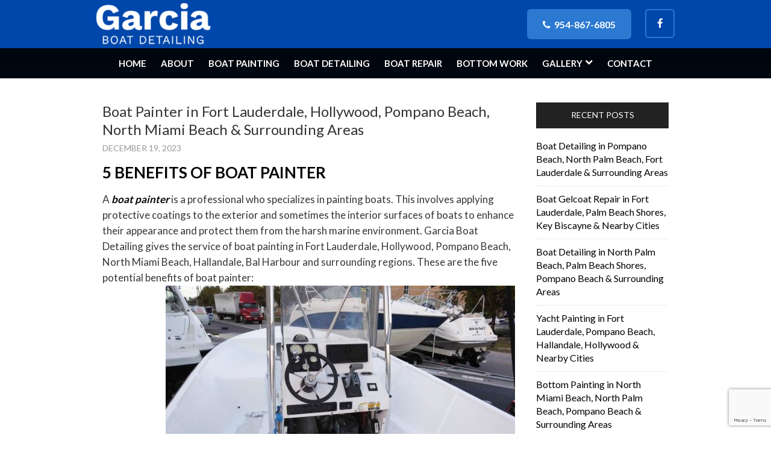

--- FILE ---
content_type: text/html; charset=UTF-8
request_url: https://www.garciaboatdetailing.com/boat-painter-in-fort-lauderdale-hollywood-pompano-beach-north-miami-beach-surrounding-areas/
body_size: 9473
content:
<!doctype html>
<html>
<head>
<meta charset="UTF-8">
<meta name="viewport" content="width=device-width, initial-scale=1.0,  maximum-scale=1.0">
<link rel="pingback" href="" />
<link rel="shortcut icon" href="https://www.garciaboatdetailing.com/wp-content/themes/scgarcia/favicon.ico" type="image/x-icon" />
<link href="https://fonts.googleapis.com/css?family=Lato:300,400,700&display=swap" rel="stylesheet">
<link href="https://fonts.googleapis.com/css?family=Roboto+Slab:400,700&display=swap" rel="stylesheet">
<!-- All in One SEO 4.9.3 - aioseo.com -->
<title>Boat Painter in Fort Lauderdale, Hollywood, Pompano Beach, North Miami Beach</title>
<meta name="description" content="Boat Painter in Fort Lauderdale, Hollywood, Pompano Beach, North Miami Beach, Hallandale, Bal Harbour. Boat Painting, Boat Polishing, Boat Gelcoat Repair, Boat Detailing &amp; Bottom Painting." />
<meta name="robots" content="max-image-preview:large" />
<meta name="author" content="Boat Detailing &amp; Repair of FL"/>
<link rel="canonical" href="https://www.garciaboatdetailing.com/boat-painter-in-fort-lauderdale-hollywood-pompano-beach-north-miami-beach-surrounding-areas/" />
<meta name="generator" content="All in One SEO (AIOSEO) 4.9.3" />
<meta property="og:locale" content="en_US" />
<meta property="og:site_name" content="Garcia Boat Detailing" />
<meta property="og:type" content="article" />
<meta property="og:title" content="Boat Painter in Fort Lauderdale, Hollywood, Pompano Beach, North Miami Beach" />
<meta property="og:description" content="Boat Painter in Fort Lauderdale, Hollywood, Pompano Beach, North Miami Beach, Hallandale, Bal Harbour. Boat Painting, Boat Polishing, Boat Gelcoat Repair, Boat Detailing &amp; Bottom Painting." />
<meta property="og:url" content="https://www.garciaboatdetailing.com/boat-painter-in-fort-lauderdale-hollywood-pompano-beach-north-miami-beach-surrounding-areas/" />
<meta property="og:image" content="https://www.garciaboatdetailing.com/wp-content/uploads/2019/10/boat-painter-florida.jpg" />
<meta property="og:image:secure_url" content="https://www.garciaboatdetailing.com/wp-content/uploads/2019/10/boat-painter-florida.jpg" />
<meta property="og:image:width" content="1600" />
<meta property="og:image:height" content="1200" />
<meta property="article:published_time" content="2023-12-19T15:34:17+00:00" />
<meta property="article:modified_time" content="2023-12-19T15:34:17+00:00" />
<meta name="twitter:card" content="summary" />
<meta name="twitter:title" content="Boat Painter in Fort Lauderdale, Hollywood, Pompano Beach, North Miami Beach" />
<meta name="twitter:description" content="Boat Painter in Fort Lauderdale, Hollywood, Pompano Beach, North Miami Beach, Hallandale, Bal Harbour. Boat Painting, Boat Polishing, Boat Gelcoat Repair, Boat Detailing &amp; Bottom Painting." />
<meta name="twitter:image" content="https://www.garciaboatdetailing.com/wp-content/uploads/2019/10/boat-painter-florida.jpg" />
<!-- All in One SEO -->
<link rel="alternate" type="application/rss+xml" title="Garcia Boat Detailing &raquo; Boat Painter in Fort Lauderdale, Hollywood, Pompano Beach, North Miami Beach &#038; Surrounding Areas Comments Feed" href="https://www.garciaboatdetailing.com/boat-painter-in-fort-lauderdale-hollywood-pompano-beach-north-miami-beach-surrounding-areas/feed/" />
<!-- <link rel='stylesheet' id='wp-block-library-css' href='https://www.garciaboatdetailing.com/wp-includes/css/dist/block-library/style.min.css?ver=6.1.9' type='text/css' media='all' /> -->
<!-- <link rel='stylesheet' id='aioseo/css/src/vue/standalone/blocks/table-of-contents/global.scss-css' href='https://www.garciaboatdetailing.com/wp-content/plugins/all-in-one-seo-pack/dist/Lite/assets/css/table-of-contents/global.e90f6d47.css?ver=4.9.3' type='text/css' media='all' /> -->
<!-- <link rel='stylesheet' id='classic-theme-styles-css' href='https://www.garciaboatdetailing.com/wp-includes/css/classic-themes.min.css?ver=1' type='text/css' media='all' /> -->
<link rel="stylesheet" type="text/css" href="//www.garciaboatdetailing.com/wp-content/cache/wpfc-minified/m8g9q5le/hddc7.css" media="all"/>
<style id='global-styles-inline-css' type='text/css'>
body{--wp--preset--color--black: #000000;--wp--preset--color--cyan-bluish-gray: #abb8c3;--wp--preset--color--white: #ffffff;--wp--preset--color--pale-pink: #f78da7;--wp--preset--color--vivid-red: #cf2e2e;--wp--preset--color--luminous-vivid-orange: #ff6900;--wp--preset--color--luminous-vivid-amber: #fcb900;--wp--preset--color--light-green-cyan: #7bdcb5;--wp--preset--color--vivid-green-cyan: #00d084;--wp--preset--color--pale-cyan-blue: #8ed1fc;--wp--preset--color--vivid-cyan-blue: #0693e3;--wp--preset--color--vivid-purple: #9b51e0;--wp--preset--gradient--vivid-cyan-blue-to-vivid-purple: linear-gradient(135deg,rgba(6,147,227,1) 0%,rgb(155,81,224) 100%);--wp--preset--gradient--light-green-cyan-to-vivid-green-cyan: linear-gradient(135deg,rgb(122,220,180) 0%,rgb(0,208,130) 100%);--wp--preset--gradient--luminous-vivid-amber-to-luminous-vivid-orange: linear-gradient(135deg,rgba(252,185,0,1) 0%,rgba(255,105,0,1) 100%);--wp--preset--gradient--luminous-vivid-orange-to-vivid-red: linear-gradient(135deg,rgba(255,105,0,1) 0%,rgb(207,46,46) 100%);--wp--preset--gradient--very-light-gray-to-cyan-bluish-gray: linear-gradient(135deg,rgb(238,238,238) 0%,rgb(169,184,195) 100%);--wp--preset--gradient--cool-to-warm-spectrum: linear-gradient(135deg,rgb(74,234,220) 0%,rgb(151,120,209) 20%,rgb(207,42,186) 40%,rgb(238,44,130) 60%,rgb(251,105,98) 80%,rgb(254,248,76) 100%);--wp--preset--gradient--blush-light-purple: linear-gradient(135deg,rgb(255,206,236) 0%,rgb(152,150,240) 100%);--wp--preset--gradient--blush-bordeaux: linear-gradient(135deg,rgb(254,205,165) 0%,rgb(254,45,45) 50%,rgb(107,0,62) 100%);--wp--preset--gradient--luminous-dusk: linear-gradient(135deg,rgb(255,203,112) 0%,rgb(199,81,192) 50%,rgb(65,88,208) 100%);--wp--preset--gradient--pale-ocean: linear-gradient(135deg,rgb(255,245,203) 0%,rgb(182,227,212) 50%,rgb(51,167,181) 100%);--wp--preset--gradient--electric-grass: linear-gradient(135deg,rgb(202,248,128) 0%,rgb(113,206,126) 100%);--wp--preset--gradient--midnight: linear-gradient(135deg,rgb(2,3,129) 0%,rgb(40,116,252) 100%);--wp--preset--duotone--dark-grayscale: url('#wp-duotone-dark-grayscale');--wp--preset--duotone--grayscale: url('#wp-duotone-grayscale');--wp--preset--duotone--purple-yellow: url('#wp-duotone-purple-yellow');--wp--preset--duotone--blue-red: url('#wp-duotone-blue-red');--wp--preset--duotone--midnight: url('#wp-duotone-midnight');--wp--preset--duotone--magenta-yellow: url('#wp-duotone-magenta-yellow');--wp--preset--duotone--purple-green: url('#wp-duotone-purple-green');--wp--preset--duotone--blue-orange: url('#wp-duotone-blue-orange');--wp--preset--font-size--small: 13px;--wp--preset--font-size--medium: 20px;--wp--preset--font-size--large: 36px;--wp--preset--font-size--x-large: 42px;--wp--preset--spacing--20: 0.44rem;--wp--preset--spacing--30: 0.67rem;--wp--preset--spacing--40: 1rem;--wp--preset--spacing--50: 1.5rem;--wp--preset--spacing--60: 2.25rem;--wp--preset--spacing--70: 3.38rem;--wp--preset--spacing--80: 5.06rem;}:where(.is-layout-flex){gap: 0.5em;}body .is-layout-flow > .alignleft{float: left;margin-inline-start: 0;margin-inline-end: 2em;}body .is-layout-flow > .alignright{float: right;margin-inline-start: 2em;margin-inline-end: 0;}body .is-layout-flow > .aligncenter{margin-left: auto !important;margin-right: auto !important;}body .is-layout-constrained > .alignleft{float: left;margin-inline-start: 0;margin-inline-end: 2em;}body .is-layout-constrained > .alignright{float: right;margin-inline-start: 2em;margin-inline-end: 0;}body .is-layout-constrained > .aligncenter{margin-left: auto !important;margin-right: auto !important;}body .is-layout-constrained > :where(:not(.alignleft):not(.alignright):not(.alignfull)){max-width: var(--wp--style--global--content-size);margin-left: auto !important;margin-right: auto !important;}body .is-layout-constrained > .alignwide{max-width: var(--wp--style--global--wide-size);}body .is-layout-flex{display: flex;}body .is-layout-flex{flex-wrap: wrap;align-items: center;}body .is-layout-flex > *{margin: 0;}:where(.wp-block-columns.is-layout-flex){gap: 2em;}.has-black-color{color: var(--wp--preset--color--black) !important;}.has-cyan-bluish-gray-color{color: var(--wp--preset--color--cyan-bluish-gray) !important;}.has-white-color{color: var(--wp--preset--color--white) !important;}.has-pale-pink-color{color: var(--wp--preset--color--pale-pink) !important;}.has-vivid-red-color{color: var(--wp--preset--color--vivid-red) !important;}.has-luminous-vivid-orange-color{color: var(--wp--preset--color--luminous-vivid-orange) !important;}.has-luminous-vivid-amber-color{color: var(--wp--preset--color--luminous-vivid-amber) !important;}.has-light-green-cyan-color{color: var(--wp--preset--color--light-green-cyan) !important;}.has-vivid-green-cyan-color{color: var(--wp--preset--color--vivid-green-cyan) !important;}.has-pale-cyan-blue-color{color: var(--wp--preset--color--pale-cyan-blue) !important;}.has-vivid-cyan-blue-color{color: var(--wp--preset--color--vivid-cyan-blue) !important;}.has-vivid-purple-color{color: var(--wp--preset--color--vivid-purple) !important;}.has-black-background-color{background-color: var(--wp--preset--color--black) !important;}.has-cyan-bluish-gray-background-color{background-color: var(--wp--preset--color--cyan-bluish-gray) !important;}.has-white-background-color{background-color: var(--wp--preset--color--white) !important;}.has-pale-pink-background-color{background-color: var(--wp--preset--color--pale-pink) !important;}.has-vivid-red-background-color{background-color: var(--wp--preset--color--vivid-red) !important;}.has-luminous-vivid-orange-background-color{background-color: var(--wp--preset--color--luminous-vivid-orange) !important;}.has-luminous-vivid-amber-background-color{background-color: var(--wp--preset--color--luminous-vivid-amber) !important;}.has-light-green-cyan-background-color{background-color: var(--wp--preset--color--light-green-cyan) !important;}.has-vivid-green-cyan-background-color{background-color: var(--wp--preset--color--vivid-green-cyan) !important;}.has-pale-cyan-blue-background-color{background-color: var(--wp--preset--color--pale-cyan-blue) !important;}.has-vivid-cyan-blue-background-color{background-color: var(--wp--preset--color--vivid-cyan-blue) !important;}.has-vivid-purple-background-color{background-color: var(--wp--preset--color--vivid-purple) !important;}.has-black-border-color{border-color: var(--wp--preset--color--black) !important;}.has-cyan-bluish-gray-border-color{border-color: var(--wp--preset--color--cyan-bluish-gray) !important;}.has-white-border-color{border-color: var(--wp--preset--color--white) !important;}.has-pale-pink-border-color{border-color: var(--wp--preset--color--pale-pink) !important;}.has-vivid-red-border-color{border-color: var(--wp--preset--color--vivid-red) !important;}.has-luminous-vivid-orange-border-color{border-color: var(--wp--preset--color--luminous-vivid-orange) !important;}.has-luminous-vivid-amber-border-color{border-color: var(--wp--preset--color--luminous-vivid-amber) !important;}.has-light-green-cyan-border-color{border-color: var(--wp--preset--color--light-green-cyan) !important;}.has-vivid-green-cyan-border-color{border-color: var(--wp--preset--color--vivid-green-cyan) !important;}.has-pale-cyan-blue-border-color{border-color: var(--wp--preset--color--pale-cyan-blue) !important;}.has-vivid-cyan-blue-border-color{border-color: var(--wp--preset--color--vivid-cyan-blue) !important;}.has-vivid-purple-border-color{border-color: var(--wp--preset--color--vivid-purple) !important;}.has-vivid-cyan-blue-to-vivid-purple-gradient-background{background: var(--wp--preset--gradient--vivid-cyan-blue-to-vivid-purple) !important;}.has-light-green-cyan-to-vivid-green-cyan-gradient-background{background: var(--wp--preset--gradient--light-green-cyan-to-vivid-green-cyan) !important;}.has-luminous-vivid-amber-to-luminous-vivid-orange-gradient-background{background: var(--wp--preset--gradient--luminous-vivid-amber-to-luminous-vivid-orange) !important;}.has-luminous-vivid-orange-to-vivid-red-gradient-background{background: var(--wp--preset--gradient--luminous-vivid-orange-to-vivid-red) !important;}.has-very-light-gray-to-cyan-bluish-gray-gradient-background{background: var(--wp--preset--gradient--very-light-gray-to-cyan-bluish-gray) !important;}.has-cool-to-warm-spectrum-gradient-background{background: var(--wp--preset--gradient--cool-to-warm-spectrum) !important;}.has-blush-light-purple-gradient-background{background: var(--wp--preset--gradient--blush-light-purple) !important;}.has-blush-bordeaux-gradient-background{background: var(--wp--preset--gradient--blush-bordeaux) !important;}.has-luminous-dusk-gradient-background{background: var(--wp--preset--gradient--luminous-dusk) !important;}.has-pale-ocean-gradient-background{background: var(--wp--preset--gradient--pale-ocean) !important;}.has-electric-grass-gradient-background{background: var(--wp--preset--gradient--electric-grass) !important;}.has-midnight-gradient-background{background: var(--wp--preset--gradient--midnight) !important;}.has-small-font-size{font-size: var(--wp--preset--font-size--small) !important;}.has-medium-font-size{font-size: var(--wp--preset--font-size--medium) !important;}.has-large-font-size{font-size: var(--wp--preset--font-size--large) !important;}.has-x-large-font-size{font-size: var(--wp--preset--font-size--x-large) !important;}
.wp-block-navigation a:where(:not(.wp-element-button)){color: inherit;}
:where(.wp-block-columns.is-layout-flex){gap: 2em;}
.wp-block-pullquote{font-size: 1.5em;line-height: 1.6;}
</style>
<!-- <link rel='stylesheet' id='contact-form-7-css' href='https://www.garciaboatdetailing.com/wp-content/plugins/contact-form-7/includes/css/styles.css?ver=5.7.7' type='text/css' media='all' /> -->
<!-- <link rel='stylesheet' id='page-list-style-css' href='https://www.garciaboatdetailing.com/wp-content/plugins/sitemap/css/page-list.css?ver=4.4' type='text/css' media='all' /> -->
<!-- <link rel='stylesheet' id='stylesheet-css' href='https://www.garciaboatdetailing.com/wp-content/themes/scgarcia/style.css?ver=1.6.0' type='text/css' media='all' /> -->
<!-- <link rel='stylesheet' id='font-awesome-css' href='https://www.garciaboatdetailing.com/wp-content/themes/scgarcia/css/fa.css?ver=4.4' type='text/css' media='all' /> -->
<!-- <link rel='stylesheet' id='animate-css' href='https://www.garciaboatdetailing.com/wp-content/themes/scgarcia/css/animate.css?ver=1.1' type='text/css' media='all' /> -->
<!-- <link rel='stylesheet' id='other-css' href='https://www.garciaboatdetailing.com/wp-content/themes/scgarcia/css/others.css?ver=1.2' type='text/css' media='all' /> -->
<link rel="stylesheet" type="text/css" href="//www.garciaboatdetailing.com/wp-content/cache/wpfc-minified/e1z2usuk/6liz0.css" media="all"/>
<script src='//www.garciaboatdetailing.com/wp-content/cache/wpfc-minified/kl2dr0ey/6liz0.js' type="text/javascript"></script>
<!-- <script type='text/javascript' src='https://www.garciaboatdetailing.com/wp-content/themes/scgarcia/js/core.jquery.js?ver=1.9.1' id='jquery-js'></script> -->
<!-- <script type='text/javascript' src='https://www.garciaboatdetailing.com/wp-content/themes/scgarcia/js/core.jquery.ui.js?ver=1.10.4' id='core-jquery-ui-js'></script> -->
<!-- <script type='text/javascript' src='https://www.garciaboatdetailing.com/wp-content/themes/scgarcia/js/core.plugins.js?ver=1.2.0' id='core-plugin-js'></script> -->
<!-- <script type='text/javascript' src='https://www.garciaboatdetailing.com/wp-content/themes/scgarcia/js/jquery.waypoints.js?ver=2.0.5' id='waypoints-js'></script> -->
<!-- <script type='text/javascript' src='https://www.garciaboatdetailing.com/wp-content/themes/scgarcia/js/jquery.plugin.js?ver=1.1.5' id='plugin-js'></script> -->
<!-- <script type='text/javascript' src='https://www.garciaboatdetailing.com/wp-content/themes/scgarcia/js/jquery.init.js?ver=1.1.0' id='scripts-js'></script> -->
<link rel="https://api.w.org/" href="https://www.garciaboatdetailing.com/wp-json/" /><link rel="alternate" type="application/json" href="https://www.garciaboatdetailing.com/wp-json/wp/v2/posts/819" /><link rel='shortlink' href='https://www.garciaboatdetailing.com/?p=819' />
<link rel="alternate" type="application/json+oembed" href="https://www.garciaboatdetailing.com/wp-json/oembed/1.0/embed?url=https%3A%2F%2Fwww.garciaboatdetailing.com%2Fboat-painter-in-fort-lauderdale-hollywood-pompano-beach-north-miami-beach-surrounding-areas%2F" />
<link rel="alternate" type="text/xml+oembed" href="https://www.garciaboatdetailing.com/wp-json/oembed/1.0/embed?url=https%3A%2F%2Fwww.garciaboatdetailing.com%2Fboat-painter-in-fort-lauderdale-hollywood-pompano-beach-north-miami-beach-surrounding-areas%2F&#038;format=xml" />
<!-- This site is optimized with the Schema plugin v1.7.9.6 - https://schema.press -->
<script type="application/ld+json">{"@context":"https:\/\/schema.org\/","@type":"BlogPosting","mainEntityOfPage":{"@type":"WebPage","@id":"https:\/\/www.garciaboatdetailing.com\/boat-painter-in-fort-lauderdale-hollywood-pompano-beach-north-miami-beach-surrounding-areas\/"},"url":"https:\/\/www.garciaboatdetailing.com\/boat-painter-in-fort-lauderdale-hollywood-pompano-beach-north-miami-beach-surrounding-areas\/","headline":"Boat Painter in Fort Lauderdale, Hollywood, Pompano Beach, North Miami Beach & Surrounding Areas","datePublished":"2023-12-19T11:34:17-04:00","dateModified":"2023-12-19T11:34:17-04:00","publisher":{"@type":"Organization","@id":"https:\/\/www.garciaboatdetailing.com\/#organization","name":"Garcia Boat Detailing","logo":{"@type":"ImageObject","url":"https:\/\/www.garciaboatdetailing.com\/wp-content\/uploads\/2019\/10\/publisher-logo.png","width":600,"height":60}},"image":{"@type":"ImageObject","url":"https:\/\/www.garciaboatdetailing.com\/wp-content\/uploads\/2019\/10\/boat-painter-florida-580x460.jpg","width":696,"height":"460"},"articleSection":"Uncategorized","description":"5 Benefits Of Boat Painter A boat painter is a professional who specializes in painting boats. This involves applying protective coatings to the exterior and sometimes the interior surfaces of boats to enhance their appearance and protect them from the harsh marine environment. Garcia Boat Detailing gives the service","author":{"@type":"Person","name":"Boat Detailing &amp; Repair of FL","url":"https:\/\/www.garciaboatdetailing.com\/author\/admin\/","image":{"@type":"ImageObject","url":"https:\/\/secure.gravatar.com\/avatar\/0df7922a14d762e74c88306976d0ae06?s=96&d=mm&r=g","height":96,"width":96}}}</script>
<link rel="icon" href="https://www.garciaboatdetailing.com/wp-content/uploads/2019/10/cropped-fav-32x32.png" sizes="32x32" />
<link rel="icon" href="https://www.garciaboatdetailing.com/wp-content/uploads/2019/10/cropped-fav-192x192.png" sizes="192x192" />
<link rel="apple-touch-icon" href="https://www.garciaboatdetailing.com/wp-content/uploads/2019/10/cropped-fav-180x180.png" />
<meta name="msapplication-TileImage" content="https://www.garciaboatdetailing.com/wp-content/uploads/2019/10/cropped-fav-270x270.png" />
<style type="text/css" id="wp-custom-css">
.page-id-198 h1 {margin-bottom: 20px; font-size:1.4em; line-height:1.4em;}
.page-id-27 .section.btm {display:none}
.cl-light h3 {text-shadow:0px 2px 10px #000;font-weight:600!important;}
.icontent h1 strong {display:block;font-size:0.7em;font-weight:300;text-transform:uppercase;line-height:1.3;padding-top:4px;}
.section.section-gar.section-ga-a h1 {font-size:1.5em;line-height:1.3em}		</style>
<style media="screen" type="text/css" id="dynamic-1x0">.header-sticky {position:fixed; top: -300px; z-index:99; display:block; transition: all 0.6s ease-in-out 0s; -webkit-transition: all 0.6s ease-in-out 0s; -moz-transition: all 0.6s ease-in-out 0s;} .header-sticky.fixed-now {top: 0;} .admin-bar .header-sticky.fixed-now {top:32px;} .header-sticky.sticky-yes {box-shadow:0 0 5px #999; -moz-box-shadow:0 0 5px #999; -webkit-box-shadow:0 0 5px #999;} </style><!-- Google tag (gtag.js) -->
<script async src="https://www.googletagmanager.com/gtag/js?id=G-YPZF8DNL63"></script>
<script>
window.dataLayer = window.dataLayer || [];
function gtag(){dataLayer.push(arguments);}
gtag('js', new Date());
gtag('config', 'G-YPZF8DNL63');
</script><!--[if lt IE 9]> <script src="https://www.garciaboatdetailing.com/wp-content/themes/scgarcia/js/ie.html5.js"></script><![endif]-->
</head>
<body id="body" class="post-template-default single single-post postid-819 single-format-standard webkit chrome chrome131 mac  lang-en  is-sticky">
<header id="masthead" class="masthead header header-global header-style1 sticky-yes no-banner no-titles section">
<section class="site-header section">
<div class="site-head">
<div class="main">
<div class="inner-site section">
<div class="site-logo">
<a href="https://www.garciaboatdetailing.com/"><img src="https://www.garciaboatdetailing.com/wp-content/themes/scgarcia/images/logo.png" srcset="https://www.garciaboatdetailing.com/wp-content/themes/scgarcia/images/logo2x.png" alt="Garcia Boat Detailing"></a>
</div>
<div class="extra">
<div class="inner-extra">
<div class="top-head"><a class="top-item phone-number phone-num" href="tel:9548676805"><em class="fa fa-phone"></em>954-867-6805</a></div>						<div class="top-social">
<div class="socials"><span class="link"><a href="https://www.facebook.com/garciaboatdetailing" target="_blank" title="Facebook"><i class="icon icon-fb fa fa-facebook"></i></a></span></div>						</div>
</div>
</div>
</div>
</div>
</div>
<div class="menu-sec">
<div class="main">
<div class="section nav-main">
<nav class="inav primary-nav" role="navigation">
<ul id="navmain" class="menu"><li id="menu-item-42" class="menu-item menu-item-type-post_type menu-item-object-page menu-item-home menu-item-42"><a href="https://www.garciaboatdetailing.com/"><span>Home</span></a></li>
<li id="menu-item-41" class="menu-item menu-item-type-post_type menu-item-object-page menu-item-41"><a href="https://www.garciaboatdetailing.com/about-boat-painter-boat-detailing-fiber-glass-repair-hollywood-fort-lauderdale-north-miami-beach-fl/"><span>About</span></a></li>
<li id="menu-item-35" class="menu-item menu-item-type-post_type menu-item-object-page menu-item-35"><a href="https://www.garciaboatdetailing.com/boat-painting-boat-varnishing-pompano-beach-north-miami-beach-fort-lauderdale-fl/"><span>Boat Painting</span></a></li>
<li id="menu-item-40" class="menu-item menu-item-type-post_type menu-item-object-page menu-item-40"><a href="https://www.garciaboatdetailing.com/boat-detailing/"><span>Boat Detailing</span></a></li>
<li id="menu-item-39" class="menu-item menu-item-type-post_type menu-item-object-page menu-item-39"><a href="https://www.garciaboatdetailing.com/boat-gelcoat-repair-fiberglass-repair-north-miami-beach-fort-lauderdale-pompano-beach-hollywood-fl/"><span>Boat Repair</span></a></li>
<li id="menu-item-38" class="menu-item menu-item-type-post_type menu-item-object-page menu-item-38"><a href="https://www.garciaboatdetailing.com/bottom-painting-fort-lauderdale-hallandale-hollywood-pompano-beach-fl/"><span>Bottom Work</span></a></li>
<li id="menu-item-37" class="menu-item menu-item-type-post_type menu-item-object-page menu-item-has-children menu-item-37"><a href="https://www.garciaboatdetailing.com/gallery/"><span>Gallery</span></a>
<ul class="sub-menu">
<li id="menu-item-315" class="menu-item menu-item-type-post_type menu-item-object-page menu-item-315"><a href="https://www.garciaboatdetailing.com/gallery/boat-painting-yacht-painting-pompano-beach-fl/"><span>Boat Painting</span></a></li>
<li id="menu-item-314" class="menu-item menu-item-type-post_type menu-item-object-page menu-item-314"><a href="https://www.garciaboatdetailing.com/gallery/boat-detailing-waxing-polishing-hollywood-fl/"><span>Boat Detailing</span></a></li>
<li id="menu-item-313" class="menu-item menu-item-type-post_type menu-item-object-page menu-item-313"><a href="https://www.garciaboatdetailing.com/gallery/boat-gelcoat-repair-fiberglass-repair-fort-lauderdale-fl/"><span>Boat Repair</span></a></li>
<li id="menu-item-312" class="menu-item menu-item-type-post_type menu-item-object-page menu-item-312"><a href="https://www.garciaboatdetailing.com/gallery/bottom-work-bottom-painting-north-miami-beach-fl/"><span>Bottom Work</span></a></li>
</ul>
</li>
<li id="menu-item-36" class="menu-item menu-item-type-post_type menu-item-object-page menu-item-36"><a href="https://www.garciaboatdetailing.com/contact-for-boat-painting-detailing-waxing-varnishing-gelcoat-repair-hallandale-fort-lauderdale-fl/"><span>Contact</span></a></li>
</ul>					<div class="menu-toggle">
<em class="icon fa fa-bars"></em><em class="icon fa fa-close"></em><span>Menu</span>
</div>
</nav>
</div>
</div>
</div>
</section>
<section class="site-banner section">
</section>
</header>
<!--
<section class="ifeatured section">
<div class="main">
</div>
</section>
-->
<section id="wrap" class="section wrap page-container inside-ipage">
<div class="main"><section class="section wrapper iblog iblog-post has-sidebar right-sidebar">
<div class="icontent grid9">
<div class="content-indent">
<article class="ep esingle post-819 post type-post status-publish format-standard hentry category-uncategorized">	<header class="page-heading post-title">		<h1 class="heading">Boat Painter in Fort Lauderdale, Hollywood, Pompano Beach, North Miami Beach &#038; Surrounding Areas</h1>                <div class="post-meta">            <span class="post-date">December 19, 2023</span>                    </div>        	</header>		<div class="entry-content entry">    <h2><strong>5 Benefits Of Boat Painter</strong></h2>
<p>A <a href="https://www.garciaboatdetailing.com/boat-painting-boat-varnishing-pompano-beach-north-miami-beach-fort-lauderdale-fl/"><em><strong>boat painter</strong></em></a> is a professional who specializes in painting boats. This involves applying protective coatings to the exterior and sometimes the interior surfaces of boats to enhance their appearance and protect them from the harsh marine environment. Garcia Boat Detailing gives the service of boat painting in Fort Lauderdale, Hollywood, Pompano Beach, North Miami Beach, Hallandale, Bal Harbour and surrounding regions. These are the five potential benefits of boat painter:<img decoding="async" class="alignright wp-image-367 size-thumbnail" src="https://www.garciaboatdetailing.com/wp-content/uploads/2019/10/boat-painter-florida-580x460.jpg" alt="Boat after being painted by a Boat Painter in Fort Lauderdale, Hollywood, Pompano Beach, North Miami Beach &amp; Surrounding Areas " width="580" height="460"></p>
<ol>
<li><strong>Corrosion Protection: </strong>A skilled boat painter will apply specialized marine-grade paints and coatings that provide effective protection against corrosion. This is crucial for boats, as they are constantly exposed to harsh marine environments, including saltwater, which can accelerate corrosion.</li>
<li><strong>Enhanced Aesthetics: </strong>Professional boat painting can significantly enhance the appearance of a vessel. This not only contributes to the owner&#8217;s pride but can also be important for those who use the boat for commercial purposes, such as tourism or charter services. A well-maintained, aesthetically pleasing boat can attract more customers.</li>
<li><strong>Increased Resale Value: </strong>A properly painted and well-maintained boat often has a higher resale value. Potential buyers are likely to be more attracted to a boat that not only looks good but also has a protective paint job that suggests careful maintenance. This can be especially important if you ever decide to sell or upgrade your boat.</li>
<li><strong>Protection Against UV Rays:</strong> Exposure to sunlight, specifically ultraviolet (UV) rays, can degrade the appearance of a boat&#8217;s surface over time. Professional boat painters use coatings that provide UV protection, preventing fading and deterioration. This helps maintain the integrity of the boat&#8217;s exterior and extends its lifespan.</li>
<li><strong>Prevention of Marine Growth: </strong>Marine growth, such as barnacles and algae, can attach to a boat&#8217;s hull over time. This not only affects the boat&#8217;s performance but also increases fuel consumption. A boat painter may use antifouling paints that contain biocides to discourage the growth of marine organisms, reducing the need for frequent hull cleaning and improving fuel efficiency.</li>
</ol>
<p>Remember, the quality of the boat painting service and the products used will influence the effectiveness of these benefits. It&#8217;s essential to choose a reputable and experienced professional for this task.</p>
<p>Please call us without any hesitation. You can also drop us an email for further information.</p>
</div></article>        </div>
</div>
<aside class="rightside sidebar grid3">
<div class="side-indent equal">
<div class="wgs wgs-side wgs-side-blog widget_recent_entries recent-posts-2" id="recent-posts-2"><div class="widget-content">
<h3 class="wg-title"><span>Recent Posts</span></h3>
<ul>
<li>
<a href="https://www.garciaboatdetailing.com/boat-detailing-in-pompano-beach-north-palm-beach-fort-lauderdale-surrounding-areas/">Boat Detailing in Pompano Beach, North Palm Beach, Fort Lauderdale &#038; Surrounding Areas</a>
</li>
<li>
<a href="https://www.garciaboatdetailing.com/boat-gelcoat-repair-in-fort-lauderdale-palm-beach-shores-key-biscayne-nearby-cities/">Boat Gelcoat Repair in Fort Lauderdale, Palm Beach Shores, Key Biscayne &#038; Nearby Cities</a>
</li>
<li>
<a href="https://www.garciaboatdetailing.com/boat-detailing-in-north-palm-beach-palm-beach-shores-pompano-beach-surrounding-areas/">Boat Detailing in North Palm Beach, Palm Beach Shores, Pompano Beach &#038; Surrounding Areas</a>
</li>
<li>
<a href="https://www.garciaboatdetailing.com/yacht-painting-in-fort-lauderdale-pompano-beach-hallandale-hollywood-nearby-cities/">Yacht Painting in Fort Lauderdale, Pompano Beach, Hallandale, Hollywood &#038; Nearby Cities</a>
</li>
<li>
<a href="https://www.garciaboatdetailing.com/bottom-painting-in-north-miami-beach-north-palm-beach-pompano-beach-surrounding-areas/">Bottom Painting in North Miami Beach, North Palm Beach, Pompano Beach &#038; Surrounding Areas</a>
</li>
</ul>
</div></div><div class="wgs wgs-side wgs-side-blog widget_text text-5" id="text-5"><div class="widget-content"><h3 class="wg-title"><span>Request a Free Estimate</span></h3>			<div class="textwidget">
<div class="wpcf7 no-js" id="wpcf7-f82-o1" lang="en-US" dir="ltr">
<div class="screen-reader-response"><p role="status" aria-live="polite" aria-atomic="true"></p> <ul></ul></div>
<form action="/boat-painter-in-fort-lauderdale-hollywood-pompano-beach-north-miami-beach-surrounding-areas/#wpcf7-f82-o1" method="post" class="wpcf7-form init" aria-label="Contact form" novalidate="novalidate" data-status="init">
<div style="display: none;">
<input type="hidden" name="_wpcf7" value="82" />
<input type="hidden" name="_wpcf7_version" value="5.7.7" />
<input type="hidden" name="_wpcf7_locale" value="en_US" />
<input type="hidden" name="_wpcf7_unit_tag" value="wpcf7-f82-o1" />
<input type="hidden" name="_wpcf7_container_post" value="0" />
<input type="hidden" name="_wpcf7_posted_data_hash" value="" />
<input type="hidden" name="_wpcf7_recaptcha_response" value="" />
</div>
<p><span class="wpcf7-form-control-wrap" data-name="TypeofService"><select class="wpcf7-form-control wpcf7-select" aria-invalid="false" name="TypeofService"><option value="">TYPE OF SERVICE NEEDED</option><option value="Boat Painting">Boat Painting</option><option value="Boat Detailing">Boat Detailing</option><option value="Boat Repairs &amp; Maintenance">Boat Repairs &amp; Maintenance</option><option value="Bottom Work">Bottom Work</option><option value="Other (describe below)">Other (describe below)</option></select></span>
</p>
<p><span class="wpcf7-form-control-wrap" data-name="your-name"><input size="40" class="wpcf7-form-control wpcf7-text wpcf7-validates-as-required" aria-required="true" aria-invalid="false" placeholder="FULL NAME" value="" type="text" name="your-name" /></span>
</p>
<p><span class="wpcf7-form-control-wrap" data-name="your-phone"><input size="40" class="wpcf7-form-control wpcf7-text" aria-invalid="false" placeholder="PHONE" value="" type="text" name="your-phone" /></span>
</p>
<p><span class="wpcf7-form-control-wrap" data-name="your-address"><input size="40" class="wpcf7-form-control wpcf7-text" aria-invalid="false" placeholder="LOCATION" value="" type="text" name="your-address" /></span>
</p>
<p><span class="wpcf7-form-control-wrap" data-name="your-email"><input size="40" class="wpcf7-form-control wpcf7-text wpcf7-email wpcf7-validates-as-required wpcf7-validates-as-email" aria-required="true" aria-invalid="false" placeholder="EMAIL" value="" type="email" name="your-email" /></span>
</p>
<p><span class="wpcf7-form-control-wrap" data-name="additional-info"><input size="40" class="wpcf7-form-control wpcf7-text" aria-invalid="false" placeholder="DETAILS" value="" type="text" name="additional-info" /></span>
</p>
<p><input class="wpcf7-form-control has-spinner wpcf7-submit" type="submit" value="SEND REQUEST" />
</p><div class="wpcf7-response-output" aria-hidden="true"></div>
</form>
</div>
</div>
</div></div>    	    </div>    	
</aside>
</section>
</div></section>
<section class="section btm">
<div class="bottom section">
<div class="wgs wgs-footer">			<div class="textwidget"><div class="section container-section section-regular section-gar section-ga-i has-bg" style=" background-image:url(https://www.garciaboatdetailing.com/wp-content/uploads/2019/10/home-inner-bg-4.jpg);"><div class="main wrap-section wrap-regular"><div class="content grid12"><div class="inner-content">
<div class="column ec-contact-info first one-half"><div class="content">
<h2>CONTACT US</h2>
<h3>Garcia Boat Detailing, LLC.</h3>
<p>Serving clients throughout Pompano Beach, Fort Lauderdale, Hollywood, Hallandale, North Miami Beach, and surrounding areas.</p>
<p><img decoding="async" loading="lazy" class="alignleft size-full wp-image-81" src="https://www.garciaboatdetailing.com/wp-content/uploads/2019/10/phone-icon.png" alt="" width="42" height="42">&nbsp;<a href="tel:9548676805">954-867-6805</a></p>
</div></div>
<div class="column ec-contact-box last one-half"><div class="content">
<h3>REQUEST A FREE ESTIMATE</h3>
<div class="wpcf7 no-js" id="wpcf7-f82-o2" lang="en-US" dir="ltr">
<div class="screen-reader-response"><p role="status" aria-live="polite" aria-atomic="true"></p> <ul></ul></div>
<form action="/boat-painter-in-fort-lauderdale-hollywood-pompano-beach-north-miami-beach-surrounding-areas/#wpcf7-f82-o2" method="post" class="wpcf7-form init" aria-label="Contact form" novalidate="novalidate" data-status="init">
<div style="display: none;">
<input type="hidden" name="_wpcf7" value="82" />
<input type="hidden" name="_wpcf7_version" value="5.7.7" />
<input type="hidden" name="_wpcf7_locale" value="en_US" />
<input type="hidden" name="_wpcf7_unit_tag" value="wpcf7-f82-o2" />
<input type="hidden" name="_wpcf7_container_post" value="0" />
<input type="hidden" name="_wpcf7_posted_data_hash" value="" />
<input type="hidden" name="_wpcf7_recaptcha_response" value="" />
</div>
<p><span class="wpcf7-form-control-wrap" data-name="TypeofService"><select class="wpcf7-form-control wpcf7-select" aria-invalid="false" name="TypeofService"><option value="">TYPE OF SERVICE NEEDED</option><option value="Boat Painting">Boat Painting</option><option value="Boat Detailing">Boat Detailing</option><option value="Boat Repairs &amp; Maintenance">Boat Repairs &amp; Maintenance</option><option value="Bottom Work">Bottom Work</option><option value="Other (describe below)">Other (describe below)</option></select></span>
</p>
<p><span class="wpcf7-form-control-wrap" data-name="your-name"><input size="40" class="wpcf7-form-control wpcf7-text wpcf7-validates-as-required" aria-required="true" aria-invalid="false" placeholder="FULL NAME" value="" type="text" name="your-name" /></span>
</p>
<p><span class="wpcf7-form-control-wrap" data-name="your-phone"><input size="40" class="wpcf7-form-control wpcf7-text" aria-invalid="false" placeholder="PHONE" value="" type="text" name="your-phone" /></span>
</p>
<p><span class="wpcf7-form-control-wrap" data-name="your-address"><input size="40" class="wpcf7-form-control wpcf7-text" aria-invalid="false" placeholder="LOCATION" value="" type="text" name="your-address" /></span>
</p>
<p><span class="wpcf7-form-control-wrap" data-name="your-email"><input size="40" class="wpcf7-form-control wpcf7-text wpcf7-email wpcf7-validates-as-required wpcf7-validates-as-email" aria-required="true" aria-invalid="false" placeholder="EMAIL" value="" type="email" name="your-email" /></span>
</p>
<p><span class="wpcf7-form-control-wrap" data-name="additional-info"><input size="40" class="wpcf7-form-control wpcf7-text" aria-invalid="false" placeholder="DETAILS" value="" type="text" name="additional-info" /></span>
</p>
<p><input class="wpcf7-form-control has-spinner wpcf7-submit" type="submit" value="SEND REQUEST" />
</p><div class="wpcf7-response-output" aria-hidden="true"></div>
</form>
</div>
</div></div><div class="clr clr-col"></div>
</div></div></div><div class="bg-overlay">&nbsp;</div></div>
</div>
</div>	</div>
</section>
<footer id="footer" class="footer section">
<div class="foot-wgd section">
<div class=" main"> 
<div class="footer-widget section">
<div class="grid3">
<div class="wgs wgs-footer"><h4>Our Services</h4><div class="menu-our-services-container"><ul id="menu-our-services" class="menu"><li id="menu-item-69" class="menu-item menu-item-type-post_type menu-item-object-page menu-item-69"><a href="https://www.garciaboatdetailing.com/boat-painting-boat-varnishing-pompano-beach-north-miami-beach-fort-lauderdale-fl/">Boat Painting</a></li>
<li id="menu-item-70" class="menu-item menu-item-type-post_type menu-item-object-page menu-item-70"><a href="https://www.garciaboatdetailing.com/bottom-painting-fort-lauderdale-hallandale-hollywood-pompano-beach-fl/">Bottom Work Services</a></li>
<li id="menu-item-71" class="menu-item menu-item-type-post_type menu-item-object-page menu-item-71"><a href="https://www.garciaboatdetailing.com/boat-gelcoat-repair-fiberglass-repair-north-miami-beach-fort-lauderdale-pompano-beach-hollywood-fl/">Boat Repair</a></li>
<li id="menu-item-72" class="menu-item menu-item-type-post_type menu-item-object-page menu-item-72"><a href="https://www.garciaboatdetailing.com/boat-detailing/">Boat Detailing</a></li>
</ul></div></div>				</div>
<div class="grid3">
<div class="wgs wgs-footer"><h4>Our Company</h4><div class="menu-our-company-container"><ul id="menu-our-company" class="menu"><li id="menu-item-76" class="menu-item menu-item-type-post_type menu-item-object-page menu-item-home menu-item-76"><a href="https://www.garciaboatdetailing.com/">Home</a></li>
<li id="menu-item-75" class="menu-item menu-item-type-post_type menu-item-object-page menu-item-75"><a href="https://www.garciaboatdetailing.com/about-boat-painter-boat-detailing-fiber-glass-repair-hollywood-fort-lauderdale-north-miami-beach-fl/">About</a></li>
<li id="menu-item-74" class="menu-item menu-item-type-post_type menu-item-object-page menu-item-74"><a href="https://www.garciaboatdetailing.com/gallery/">Gallery</a></li>
<li id="menu-item-73" class="menu-item menu-item-type-post_type menu-item-object-page menu-item-73"><a href="https://www.garciaboatdetailing.com/contact-for-boat-painting-detailing-waxing-varnishing-gelcoat-repair-hallandale-fort-lauderdale-fl/">Contact</a></li>
<li id="menu-item-424" class="menu-item menu-item-type-post_type menu-item-object-page menu-item-424"><a href="https://www.garciaboatdetailing.com/blog/">Blog</a></li>
</ul></div></div>				</div>
<div class="grid3">
<div class="wgs wgs-footer"><h4>Contact Us</h4>			<div class="textwidget"><p>Phone: <a href="tel:9548676805">954-867-6805 </a></p>
<p>3100 West State Road 84 &#8211; #306<br />
Fort Lauderdale, FL 33312</p>
</div>
</div><div class="wgs wgs-footer">			<div class="textwidget"><p>&nbsp;</p>
<h4>Proudly Serving</h4>
<p><a href="https://www.garciaboatdetailing.com/boat-painting-boat-detailing-boat-varnishing-boat-waxing-bal-harbour-fl/">Bal Harbour</a>, <a href="https://www.garciaboatdetailing.com/boat-painter-bottom-painting-boat-waxing-gelcoat-repair-fiberglass-boat-repair-fort-lauderdale-fl/">Fort Lauderdale</a>, <a href="https://www.garciaboatdetailing.com/boat-detailing-boat-painting-bottom-painting-boat-varnishing-key-biscayne-fl/">Key Biscayne</a>, <a href="https://www.garciaboatdetailing.com/boat-detailing-boat-painting-fiberglass-repairs-gelcoat-repairs-north-palm-beach-fl/">North Palm Beach</a>, <a href="https://www.garciaboatdetailing.com/boat-detailing-polishing-waxing-boat-and-yacht-painting-boat-gelcoat-repair-and-fiberglass-boat-repair-in-pompano-beach-fl/">Pompano Beach</a>, <a href="https://www.garciaboatdetailing.com/boat-waxing-boat-varnishing-boat-painting-fiberglass-repair-palm-beach-shores-fl/">Palm Beach Shores</a>, and <a href="https://www.garciaboatdetailing.com/boat-detailing-boat-painting-boat-varnishing-virginia-key-fl/">Virginia Key, FL</a></p>
</div>
</div>				</div>
<div class="grid3 fourth">
<div class="wgs wgs-footer">			<div class="textwidget"><p><img decoding="async" loading="lazy" class="alignnone size-full wp-image-51" src="https://www.garciaboatdetailing.com/wp-content/uploads/2019/10/foot-logo.png" alt="" width="288" height="113" /></p>
</div>
</div><div class="foot-socials"><span class="link"><a href="https://www.facebook.com/garciaboatdetailing" target="_blank" title="Facebook"><i class="icon icon-fb fa fa-facebook"></i></a></span></div>					</div>
</div>
</div>            
</div>             
</div>
<div class="copyright section">
<div class="copy-right main">
<p class="copy-info">Copyright &copy; 2026,   <span class="siteby"> Garcia Boat Detailing, LLC. All Rights Reserved. Website By <a href="https://www.americancreative.com/" target="_blank" title="Florida SEO Website Design">American Creative.</a></span> </p>			<ul id="footnav" class="foot-menu"><li id="menu-item-113" class="menu-item menu-item-type-post_type menu-item-object-page menu-item-113"><a href="https://www.garciaboatdetailing.com/sitemap/"><span>Sitemap</span></a></li>
</ul>            </div>             
</div>
</div>
</footer>
<section class="header-clone header header-global header-style1 sticky-yes no-banner no-titles header-sticky section">
<div class="header-wrap site-header section">
<div class="main">
<nav class="inav primary-nav" role="navigation">
<ul id="navmain" class="menu"><li class="menu-item menu-item-type-post_type menu-item-object-page menu-item-home menu-item-42"><a href="https://www.garciaboatdetailing.com/"><span>Home</span></a></li>
<li class="menu-item menu-item-type-post_type menu-item-object-page menu-item-41"><a href="https://www.garciaboatdetailing.com/about-boat-painter-boat-detailing-fiber-glass-repair-hollywood-fort-lauderdale-north-miami-beach-fl/"><span>About</span></a></li>
<li class="menu-item menu-item-type-post_type menu-item-object-page menu-item-35"><a href="https://www.garciaboatdetailing.com/boat-painting-boat-varnishing-pompano-beach-north-miami-beach-fort-lauderdale-fl/"><span>Boat Painting</span></a></li>
<li class="menu-item menu-item-type-post_type menu-item-object-page menu-item-40"><a href="https://www.garciaboatdetailing.com/boat-detailing/"><span>Boat Detailing</span></a></li>
<li class="menu-item menu-item-type-post_type menu-item-object-page menu-item-39"><a href="https://www.garciaboatdetailing.com/boat-gelcoat-repair-fiberglass-repair-north-miami-beach-fort-lauderdale-pompano-beach-hollywood-fl/"><span>Boat Repair</span></a></li>
<li class="menu-item menu-item-type-post_type menu-item-object-page menu-item-38"><a href="https://www.garciaboatdetailing.com/bottom-painting-fort-lauderdale-hallandale-hollywood-pompano-beach-fl/"><span>Bottom Work</span></a></li>
<li class="menu-item menu-item-type-post_type menu-item-object-page menu-item-has-children menu-item-37"><a href="https://www.garciaboatdetailing.com/gallery/"><span>Gallery</span></a>
<ul class="sub-menu">
<li class="menu-item menu-item-type-post_type menu-item-object-page menu-item-315"><a href="https://www.garciaboatdetailing.com/gallery/boat-painting-yacht-painting-pompano-beach-fl/"><span>Boat Painting</span></a></li>
<li class="menu-item menu-item-type-post_type menu-item-object-page menu-item-314"><a href="https://www.garciaboatdetailing.com/gallery/boat-detailing-waxing-polishing-hollywood-fl/"><span>Boat Detailing</span></a></li>
<li class="menu-item menu-item-type-post_type menu-item-object-page menu-item-313"><a href="https://www.garciaboatdetailing.com/gallery/boat-gelcoat-repair-fiberglass-repair-fort-lauderdale-fl/"><span>Boat Repair</span></a></li>
<li class="menu-item menu-item-type-post_type menu-item-object-page menu-item-312"><a href="https://www.garciaboatdetailing.com/gallery/bottom-work-bottom-painting-north-miami-beach-fl/"><span>Bottom Work</span></a></li>
</ul>
</li>
<li class="menu-item menu-item-type-post_type menu-item-object-page menu-item-36"><a href="https://www.garciaboatdetailing.com/contact-for-boat-painting-detailing-waxing-varnishing-gelcoat-repair-hallandale-fort-lauderdale-fl/"><span>Contact</span></a></li>
</ul>                <div class="menu-toggle"><i class="icon fa fa-bars"></i><i class="icon fa fa-close"></i><span>Menu</span></div>
</nav>
</div>       
</div>
</section>
<script>
(function(e){
var el = document.createElement('script');
el.setAttribute('data-account', 'DfuPTeMzvV');
el.setAttribute('src', 'https://cdn.userway.org/widget.js');
document.body.appendChild(el);
})();
</script><script type='text/javascript' src='https://www.garciaboatdetailing.com/wp-content/plugins/contact-form-7/includes/swv/js/index.js?ver=5.7.7' id='swv-js'></script>
<script type='text/javascript' id='contact-form-7-js-extra'>
/* <![CDATA[ */
var wpcf7 = {"api":{"root":"https:\/\/www.garciaboatdetailing.com\/wp-json\/","namespace":"contact-form-7\/v1"}};
/* ]]> */
</script>
<script type='text/javascript' src='https://www.garciaboatdetailing.com/wp-content/plugins/contact-form-7/includes/js/index.js?ver=5.7.7' id='contact-form-7-js'></script>
<script type='text/javascript' src='https://www.google.com/recaptcha/api.js?render=6LeFvL0UAAAAAImSPtGRDp86gk6UKbjbELj1jka8&#038;ver=3.0' id='google-recaptcha-js'></script>
<script type='text/javascript' src='https://www.garciaboatdetailing.com/wp-includes/js/dist/vendor/regenerator-runtime.min.js?ver=0.13.9' id='regenerator-runtime-js'></script>
<script type='text/javascript' src='https://www.garciaboatdetailing.com/wp-includes/js/dist/vendor/wp-polyfill.min.js?ver=3.15.0' id='wp-polyfill-js'></script>
<script type='text/javascript' id='wpcf7-recaptcha-js-extra'>
/* <![CDATA[ */
var wpcf7_recaptcha = {"sitekey":"6LeFvL0UAAAAAImSPtGRDp86gk6UKbjbELj1jka8","actions":{"homepage":"homepage","contactform":"contactform"}};
/* ]]> */
</script>
<script type='text/javascript' src='https://www.garciaboatdetailing.com/wp-content/plugins/contact-form-7/modules/recaptcha/index.js?ver=5.7.7' id='wpcf7-recaptcha-js'></script>
<script type='text/javascript' src='https://www.garciaboatdetailing.com/wp-includes/js/comment-reply.min.js?ver=6.1.9' id='comment-reply-js'></script>
</body>
</html><!-- WP Fastest Cache file was created in 0.926 seconds, on January 19, 2026 @ 2:37 pm --><!-- need to refresh to see cached version -->

--- FILE ---
content_type: text/html; charset=utf-8
request_url: https://www.google.com/recaptcha/api2/anchor?ar=1&k=6LeFvL0UAAAAAImSPtGRDp86gk6UKbjbELj1jka8&co=aHR0cHM6Ly93d3cuZ2FyY2lhYm9hdGRldGFpbGluZy5jb206NDQz&hl=en&v=PoyoqOPhxBO7pBk68S4YbpHZ&size=invisible&anchor-ms=20000&execute-ms=30000&cb=uk7bo8bt9uvx
body_size: 48598
content:
<!DOCTYPE HTML><html dir="ltr" lang="en"><head><meta http-equiv="Content-Type" content="text/html; charset=UTF-8">
<meta http-equiv="X-UA-Compatible" content="IE=edge">
<title>reCAPTCHA</title>
<style type="text/css">
/* cyrillic-ext */
@font-face {
  font-family: 'Roboto';
  font-style: normal;
  font-weight: 400;
  font-stretch: 100%;
  src: url(//fonts.gstatic.com/s/roboto/v48/KFO7CnqEu92Fr1ME7kSn66aGLdTylUAMa3GUBHMdazTgWw.woff2) format('woff2');
  unicode-range: U+0460-052F, U+1C80-1C8A, U+20B4, U+2DE0-2DFF, U+A640-A69F, U+FE2E-FE2F;
}
/* cyrillic */
@font-face {
  font-family: 'Roboto';
  font-style: normal;
  font-weight: 400;
  font-stretch: 100%;
  src: url(//fonts.gstatic.com/s/roboto/v48/KFO7CnqEu92Fr1ME7kSn66aGLdTylUAMa3iUBHMdazTgWw.woff2) format('woff2');
  unicode-range: U+0301, U+0400-045F, U+0490-0491, U+04B0-04B1, U+2116;
}
/* greek-ext */
@font-face {
  font-family: 'Roboto';
  font-style: normal;
  font-weight: 400;
  font-stretch: 100%;
  src: url(//fonts.gstatic.com/s/roboto/v48/KFO7CnqEu92Fr1ME7kSn66aGLdTylUAMa3CUBHMdazTgWw.woff2) format('woff2');
  unicode-range: U+1F00-1FFF;
}
/* greek */
@font-face {
  font-family: 'Roboto';
  font-style: normal;
  font-weight: 400;
  font-stretch: 100%;
  src: url(//fonts.gstatic.com/s/roboto/v48/KFO7CnqEu92Fr1ME7kSn66aGLdTylUAMa3-UBHMdazTgWw.woff2) format('woff2');
  unicode-range: U+0370-0377, U+037A-037F, U+0384-038A, U+038C, U+038E-03A1, U+03A3-03FF;
}
/* math */
@font-face {
  font-family: 'Roboto';
  font-style: normal;
  font-weight: 400;
  font-stretch: 100%;
  src: url(//fonts.gstatic.com/s/roboto/v48/KFO7CnqEu92Fr1ME7kSn66aGLdTylUAMawCUBHMdazTgWw.woff2) format('woff2');
  unicode-range: U+0302-0303, U+0305, U+0307-0308, U+0310, U+0312, U+0315, U+031A, U+0326-0327, U+032C, U+032F-0330, U+0332-0333, U+0338, U+033A, U+0346, U+034D, U+0391-03A1, U+03A3-03A9, U+03B1-03C9, U+03D1, U+03D5-03D6, U+03F0-03F1, U+03F4-03F5, U+2016-2017, U+2034-2038, U+203C, U+2040, U+2043, U+2047, U+2050, U+2057, U+205F, U+2070-2071, U+2074-208E, U+2090-209C, U+20D0-20DC, U+20E1, U+20E5-20EF, U+2100-2112, U+2114-2115, U+2117-2121, U+2123-214F, U+2190, U+2192, U+2194-21AE, U+21B0-21E5, U+21F1-21F2, U+21F4-2211, U+2213-2214, U+2216-22FF, U+2308-230B, U+2310, U+2319, U+231C-2321, U+2336-237A, U+237C, U+2395, U+239B-23B7, U+23D0, U+23DC-23E1, U+2474-2475, U+25AF, U+25B3, U+25B7, U+25BD, U+25C1, U+25CA, U+25CC, U+25FB, U+266D-266F, U+27C0-27FF, U+2900-2AFF, U+2B0E-2B11, U+2B30-2B4C, U+2BFE, U+3030, U+FF5B, U+FF5D, U+1D400-1D7FF, U+1EE00-1EEFF;
}
/* symbols */
@font-face {
  font-family: 'Roboto';
  font-style: normal;
  font-weight: 400;
  font-stretch: 100%;
  src: url(//fonts.gstatic.com/s/roboto/v48/KFO7CnqEu92Fr1ME7kSn66aGLdTylUAMaxKUBHMdazTgWw.woff2) format('woff2');
  unicode-range: U+0001-000C, U+000E-001F, U+007F-009F, U+20DD-20E0, U+20E2-20E4, U+2150-218F, U+2190, U+2192, U+2194-2199, U+21AF, U+21E6-21F0, U+21F3, U+2218-2219, U+2299, U+22C4-22C6, U+2300-243F, U+2440-244A, U+2460-24FF, U+25A0-27BF, U+2800-28FF, U+2921-2922, U+2981, U+29BF, U+29EB, U+2B00-2BFF, U+4DC0-4DFF, U+FFF9-FFFB, U+10140-1018E, U+10190-1019C, U+101A0, U+101D0-101FD, U+102E0-102FB, U+10E60-10E7E, U+1D2C0-1D2D3, U+1D2E0-1D37F, U+1F000-1F0FF, U+1F100-1F1AD, U+1F1E6-1F1FF, U+1F30D-1F30F, U+1F315, U+1F31C, U+1F31E, U+1F320-1F32C, U+1F336, U+1F378, U+1F37D, U+1F382, U+1F393-1F39F, U+1F3A7-1F3A8, U+1F3AC-1F3AF, U+1F3C2, U+1F3C4-1F3C6, U+1F3CA-1F3CE, U+1F3D4-1F3E0, U+1F3ED, U+1F3F1-1F3F3, U+1F3F5-1F3F7, U+1F408, U+1F415, U+1F41F, U+1F426, U+1F43F, U+1F441-1F442, U+1F444, U+1F446-1F449, U+1F44C-1F44E, U+1F453, U+1F46A, U+1F47D, U+1F4A3, U+1F4B0, U+1F4B3, U+1F4B9, U+1F4BB, U+1F4BF, U+1F4C8-1F4CB, U+1F4D6, U+1F4DA, U+1F4DF, U+1F4E3-1F4E6, U+1F4EA-1F4ED, U+1F4F7, U+1F4F9-1F4FB, U+1F4FD-1F4FE, U+1F503, U+1F507-1F50B, U+1F50D, U+1F512-1F513, U+1F53E-1F54A, U+1F54F-1F5FA, U+1F610, U+1F650-1F67F, U+1F687, U+1F68D, U+1F691, U+1F694, U+1F698, U+1F6AD, U+1F6B2, U+1F6B9-1F6BA, U+1F6BC, U+1F6C6-1F6CF, U+1F6D3-1F6D7, U+1F6E0-1F6EA, U+1F6F0-1F6F3, U+1F6F7-1F6FC, U+1F700-1F7FF, U+1F800-1F80B, U+1F810-1F847, U+1F850-1F859, U+1F860-1F887, U+1F890-1F8AD, U+1F8B0-1F8BB, U+1F8C0-1F8C1, U+1F900-1F90B, U+1F93B, U+1F946, U+1F984, U+1F996, U+1F9E9, U+1FA00-1FA6F, U+1FA70-1FA7C, U+1FA80-1FA89, U+1FA8F-1FAC6, U+1FACE-1FADC, U+1FADF-1FAE9, U+1FAF0-1FAF8, U+1FB00-1FBFF;
}
/* vietnamese */
@font-face {
  font-family: 'Roboto';
  font-style: normal;
  font-weight: 400;
  font-stretch: 100%;
  src: url(//fonts.gstatic.com/s/roboto/v48/KFO7CnqEu92Fr1ME7kSn66aGLdTylUAMa3OUBHMdazTgWw.woff2) format('woff2');
  unicode-range: U+0102-0103, U+0110-0111, U+0128-0129, U+0168-0169, U+01A0-01A1, U+01AF-01B0, U+0300-0301, U+0303-0304, U+0308-0309, U+0323, U+0329, U+1EA0-1EF9, U+20AB;
}
/* latin-ext */
@font-face {
  font-family: 'Roboto';
  font-style: normal;
  font-weight: 400;
  font-stretch: 100%;
  src: url(//fonts.gstatic.com/s/roboto/v48/KFO7CnqEu92Fr1ME7kSn66aGLdTylUAMa3KUBHMdazTgWw.woff2) format('woff2');
  unicode-range: U+0100-02BA, U+02BD-02C5, U+02C7-02CC, U+02CE-02D7, U+02DD-02FF, U+0304, U+0308, U+0329, U+1D00-1DBF, U+1E00-1E9F, U+1EF2-1EFF, U+2020, U+20A0-20AB, U+20AD-20C0, U+2113, U+2C60-2C7F, U+A720-A7FF;
}
/* latin */
@font-face {
  font-family: 'Roboto';
  font-style: normal;
  font-weight: 400;
  font-stretch: 100%;
  src: url(//fonts.gstatic.com/s/roboto/v48/KFO7CnqEu92Fr1ME7kSn66aGLdTylUAMa3yUBHMdazQ.woff2) format('woff2');
  unicode-range: U+0000-00FF, U+0131, U+0152-0153, U+02BB-02BC, U+02C6, U+02DA, U+02DC, U+0304, U+0308, U+0329, U+2000-206F, U+20AC, U+2122, U+2191, U+2193, U+2212, U+2215, U+FEFF, U+FFFD;
}
/* cyrillic-ext */
@font-face {
  font-family: 'Roboto';
  font-style: normal;
  font-weight: 500;
  font-stretch: 100%;
  src: url(//fonts.gstatic.com/s/roboto/v48/KFO7CnqEu92Fr1ME7kSn66aGLdTylUAMa3GUBHMdazTgWw.woff2) format('woff2');
  unicode-range: U+0460-052F, U+1C80-1C8A, U+20B4, U+2DE0-2DFF, U+A640-A69F, U+FE2E-FE2F;
}
/* cyrillic */
@font-face {
  font-family: 'Roboto';
  font-style: normal;
  font-weight: 500;
  font-stretch: 100%;
  src: url(//fonts.gstatic.com/s/roboto/v48/KFO7CnqEu92Fr1ME7kSn66aGLdTylUAMa3iUBHMdazTgWw.woff2) format('woff2');
  unicode-range: U+0301, U+0400-045F, U+0490-0491, U+04B0-04B1, U+2116;
}
/* greek-ext */
@font-face {
  font-family: 'Roboto';
  font-style: normal;
  font-weight: 500;
  font-stretch: 100%;
  src: url(//fonts.gstatic.com/s/roboto/v48/KFO7CnqEu92Fr1ME7kSn66aGLdTylUAMa3CUBHMdazTgWw.woff2) format('woff2');
  unicode-range: U+1F00-1FFF;
}
/* greek */
@font-face {
  font-family: 'Roboto';
  font-style: normal;
  font-weight: 500;
  font-stretch: 100%;
  src: url(//fonts.gstatic.com/s/roboto/v48/KFO7CnqEu92Fr1ME7kSn66aGLdTylUAMa3-UBHMdazTgWw.woff2) format('woff2');
  unicode-range: U+0370-0377, U+037A-037F, U+0384-038A, U+038C, U+038E-03A1, U+03A3-03FF;
}
/* math */
@font-face {
  font-family: 'Roboto';
  font-style: normal;
  font-weight: 500;
  font-stretch: 100%;
  src: url(//fonts.gstatic.com/s/roboto/v48/KFO7CnqEu92Fr1ME7kSn66aGLdTylUAMawCUBHMdazTgWw.woff2) format('woff2');
  unicode-range: U+0302-0303, U+0305, U+0307-0308, U+0310, U+0312, U+0315, U+031A, U+0326-0327, U+032C, U+032F-0330, U+0332-0333, U+0338, U+033A, U+0346, U+034D, U+0391-03A1, U+03A3-03A9, U+03B1-03C9, U+03D1, U+03D5-03D6, U+03F0-03F1, U+03F4-03F5, U+2016-2017, U+2034-2038, U+203C, U+2040, U+2043, U+2047, U+2050, U+2057, U+205F, U+2070-2071, U+2074-208E, U+2090-209C, U+20D0-20DC, U+20E1, U+20E5-20EF, U+2100-2112, U+2114-2115, U+2117-2121, U+2123-214F, U+2190, U+2192, U+2194-21AE, U+21B0-21E5, U+21F1-21F2, U+21F4-2211, U+2213-2214, U+2216-22FF, U+2308-230B, U+2310, U+2319, U+231C-2321, U+2336-237A, U+237C, U+2395, U+239B-23B7, U+23D0, U+23DC-23E1, U+2474-2475, U+25AF, U+25B3, U+25B7, U+25BD, U+25C1, U+25CA, U+25CC, U+25FB, U+266D-266F, U+27C0-27FF, U+2900-2AFF, U+2B0E-2B11, U+2B30-2B4C, U+2BFE, U+3030, U+FF5B, U+FF5D, U+1D400-1D7FF, U+1EE00-1EEFF;
}
/* symbols */
@font-face {
  font-family: 'Roboto';
  font-style: normal;
  font-weight: 500;
  font-stretch: 100%;
  src: url(//fonts.gstatic.com/s/roboto/v48/KFO7CnqEu92Fr1ME7kSn66aGLdTylUAMaxKUBHMdazTgWw.woff2) format('woff2');
  unicode-range: U+0001-000C, U+000E-001F, U+007F-009F, U+20DD-20E0, U+20E2-20E4, U+2150-218F, U+2190, U+2192, U+2194-2199, U+21AF, U+21E6-21F0, U+21F3, U+2218-2219, U+2299, U+22C4-22C6, U+2300-243F, U+2440-244A, U+2460-24FF, U+25A0-27BF, U+2800-28FF, U+2921-2922, U+2981, U+29BF, U+29EB, U+2B00-2BFF, U+4DC0-4DFF, U+FFF9-FFFB, U+10140-1018E, U+10190-1019C, U+101A0, U+101D0-101FD, U+102E0-102FB, U+10E60-10E7E, U+1D2C0-1D2D3, U+1D2E0-1D37F, U+1F000-1F0FF, U+1F100-1F1AD, U+1F1E6-1F1FF, U+1F30D-1F30F, U+1F315, U+1F31C, U+1F31E, U+1F320-1F32C, U+1F336, U+1F378, U+1F37D, U+1F382, U+1F393-1F39F, U+1F3A7-1F3A8, U+1F3AC-1F3AF, U+1F3C2, U+1F3C4-1F3C6, U+1F3CA-1F3CE, U+1F3D4-1F3E0, U+1F3ED, U+1F3F1-1F3F3, U+1F3F5-1F3F7, U+1F408, U+1F415, U+1F41F, U+1F426, U+1F43F, U+1F441-1F442, U+1F444, U+1F446-1F449, U+1F44C-1F44E, U+1F453, U+1F46A, U+1F47D, U+1F4A3, U+1F4B0, U+1F4B3, U+1F4B9, U+1F4BB, U+1F4BF, U+1F4C8-1F4CB, U+1F4D6, U+1F4DA, U+1F4DF, U+1F4E3-1F4E6, U+1F4EA-1F4ED, U+1F4F7, U+1F4F9-1F4FB, U+1F4FD-1F4FE, U+1F503, U+1F507-1F50B, U+1F50D, U+1F512-1F513, U+1F53E-1F54A, U+1F54F-1F5FA, U+1F610, U+1F650-1F67F, U+1F687, U+1F68D, U+1F691, U+1F694, U+1F698, U+1F6AD, U+1F6B2, U+1F6B9-1F6BA, U+1F6BC, U+1F6C6-1F6CF, U+1F6D3-1F6D7, U+1F6E0-1F6EA, U+1F6F0-1F6F3, U+1F6F7-1F6FC, U+1F700-1F7FF, U+1F800-1F80B, U+1F810-1F847, U+1F850-1F859, U+1F860-1F887, U+1F890-1F8AD, U+1F8B0-1F8BB, U+1F8C0-1F8C1, U+1F900-1F90B, U+1F93B, U+1F946, U+1F984, U+1F996, U+1F9E9, U+1FA00-1FA6F, U+1FA70-1FA7C, U+1FA80-1FA89, U+1FA8F-1FAC6, U+1FACE-1FADC, U+1FADF-1FAE9, U+1FAF0-1FAF8, U+1FB00-1FBFF;
}
/* vietnamese */
@font-face {
  font-family: 'Roboto';
  font-style: normal;
  font-weight: 500;
  font-stretch: 100%;
  src: url(//fonts.gstatic.com/s/roboto/v48/KFO7CnqEu92Fr1ME7kSn66aGLdTylUAMa3OUBHMdazTgWw.woff2) format('woff2');
  unicode-range: U+0102-0103, U+0110-0111, U+0128-0129, U+0168-0169, U+01A0-01A1, U+01AF-01B0, U+0300-0301, U+0303-0304, U+0308-0309, U+0323, U+0329, U+1EA0-1EF9, U+20AB;
}
/* latin-ext */
@font-face {
  font-family: 'Roboto';
  font-style: normal;
  font-weight: 500;
  font-stretch: 100%;
  src: url(//fonts.gstatic.com/s/roboto/v48/KFO7CnqEu92Fr1ME7kSn66aGLdTylUAMa3KUBHMdazTgWw.woff2) format('woff2');
  unicode-range: U+0100-02BA, U+02BD-02C5, U+02C7-02CC, U+02CE-02D7, U+02DD-02FF, U+0304, U+0308, U+0329, U+1D00-1DBF, U+1E00-1E9F, U+1EF2-1EFF, U+2020, U+20A0-20AB, U+20AD-20C0, U+2113, U+2C60-2C7F, U+A720-A7FF;
}
/* latin */
@font-face {
  font-family: 'Roboto';
  font-style: normal;
  font-weight: 500;
  font-stretch: 100%;
  src: url(//fonts.gstatic.com/s/roboto/v48/KFO7CnqEu92Fr1ME7kSn66aGLdTylUAMa3yUBHMdazQ.woff2) format('woff2');
  unicode-range: U+0000-00FF, U+0131, U+0152-0153, U+02BB-02BC, U+02C6, U+02DA, U+02DC, U+0304, U+0308, U+0329, U+2000-206F, U+20AC, U+2122, U+2191, U+2193, U+2212, U+2215, U+FEFF, U+FFFD;
}
/* cyrillic-ext */
@font-face {
  font-family: 'Roboto';
  font-style: normal;
  font-weight: 900;
  font-stretch: 100%;
  src: url(//fonts.gstatic.com/s/roboto/v48/KFO7CnqEu92Fr1ME7kSn66aGLdTylUAMa3GUBHMdazTgWw.woff2) format('woff2');
  unicode-range: U+0460-052F, U+1C80-1C8A, U+20B4, U+2DE0-2DFF, U+A640-A69F, U+FE2E-FE2F;
}
/* cyrillic */
@font-face {
  font-family: 'Roboto';
  font-style: normal;
  font-weight: 900;
  font-stretch: 100%;
  src: url(//fonts.gstatic.com/s/roboto/v48/KFO7CnqEu92Fr1ME7kSn66aGLdTylUAMa3iUBHMdazTgWw.woff2) format('woff2');
  unicode-range: U+0301, U+0400-045F, U+0490-0491, U+04B0-04B1, U+2116;
}
/* greek-ext */
@font-face {
  font-family: 'Roboto';
  font-style: normal;
  font-weight: 900;
  font-stretch: 100%;
  src: url(//fonts.gstatic.com/s/roboto/v48/KFO7CnqEu92Fr1ME7kSn66aGLdTylUAMa3CUBHMdazTgWw.woff2) format('woff2');
  unicode-range: U+1F00-1FFF;
}
/* greek */
@font-face {
  font-family: 'Roboto';
  font-style: normal;
  font-weight: 900;
  font-stretch: 100%;
  src: url(//fonts.gstatic.com/s/roboto/v48/KFO7CnqEu92Fr1ME7kSn66aGLdTylUAMa3-UBHMdazTgWw.woff2) format('woff2');
  unicode-range: U+0370-0377, U+037A-037F, U+0384-038A, U+038C, U+038E-03A1, U+03A3-03FF;
}
/* math */
@font-face {
  font-family: 'Roboto';
  font-style: normal;
  font-weight: 900;
  font-stretch: 100%;
  src: url(//fonts.gstatic.com/s/roboto/v48/KFO7CnqEu92Fr1ME7kSn66aGLdTylUAMawCUBHMdazTgWw.woff2) format('woff2');
  unicode-range: U+0302-0303, U+0305, U+0307-0308, U+0310, U+0312, U+0315, U+031A, U+0326-0327, U+032C, U+032F-0330, U+0332-0333, U+0338, U+033A, U+0346, U+034D, U+0391-03A1, U+03A3-03A9, U+03B1-03C9, U+03D1, U+03D5-03D6, U+03F0-03F1, U+03F4-03F5, U+2016-2017, U+2034-2038, U+203C, U+2040, U+2043, U+2047, U+2050, U+2057, U+205F, U+2070-2071, U+2074-208E, U+2090-209C, U+20D0-20DC, U+20E1, U+20E5-20EF, U+2100-2112, U+2114-2115, U+2117-2121, U+2123-214F, U+2190, U+2192, U+2194-21AE, U+21B0-21E5, U+21F1-21F2, U+21F4-2211, U+2213-2214, U+2216-22FF, U+2308-230B, U+2310, U+2319, U+231C-2321, U+2336-237A, U+237C, U+2395, U+239B-23B7, U+23D0, U+23DC-23E1, U+2474-2475, U+25AF, U+25B3, U+25B7, U+25BD, U+25C1, U+25CA, U+25CC, U+25FB, U+266D-266F, U+27C0-27FF, U+2900-2AFF, U+2B0E-2B11, U+2B30-2B4C, U+2BFE, U+3030, U+FF5B, U+FF5D, U+1D400-1D7FF, U+1EE00-1EEFF;
}
/* symbols */
@font-face {
  font-family: 'Roboto';
  font-style: normal;
  font-weight: 900;
  font-stretch: 100%;
  src: url(//fonts.gstatic.com/s/roboto/v48/KFO7CnqEu92Fr1ME7kSn66aGLdTylUAMaxKUBHMdazTgWw.woff2) format('woff2');
  unicode-range: U+0001-000C, U+000E-001F, U+007F-009F, U+20DD-20E0, U+20E2-20E4, U+2150-218F, U+2190, U+2192, U+2194-2199, U+21AF, U+21E6-21F0, U+21F3, U+2218-2219, U+2299, U+22C4-22C6, U+2300-243F, U+2440-244A, U+2460-24FF, U+25A0-27BF, U+2800-28FF, U+2921-2922, U+2981, U+29BF, U+29EB, U+2B00-2BFF, U+4DC0-4DFF, U+FFF9-FFFB, U+10140-1018E, U+10190-1019C, U+101A0, U+101D0-101FD, U+102E0-102FB, U+10E60-10E7E, U+1D2C0-1D2D3, U+1D2E0-1D37F, U+1F000-1F0FF, U+1F100-1F1AD, U+1F1E6-1F1FF, U+1F30D-1F30F, U+1F315, U+1F31C, U+1F31E, U+1F320-1F32C, U+1F336, U+1F378, U+1F37D, U+1F382, U+1F393-1F39F, U+1F3A7-1F3A8, U+1F3AC-1F3AF, U+1F3C2, U+1F3C4-1F3C6, U+1F3CA-1F3CE, U+1F3D4-1F3E0, U+1F3ED, U+1F3F1-1F3F3, U+1F3F5-1F3F7, U+1F408, U+1F415, U+1F41F, U+1F426, U+1F43F, U+1F441-1F442, U+1F444, U+1F446-1F449, U+1F44C-1F44E, U+1F453, U+1F46A, U+1F47D, U+1F4A3, U+1F4B0, U+1F4B3, U+1F4B9, U+1F4BB, U+1F4BF, U+1F4C8-1F4CB, U+1F4D6, U+1F4DA, U+1F4DF, U+1F4E3-1F4E6, U+1F4EA-1F4ED, U+1F4F7, U+1F4F9-1F4FB, U+1F4FD-1F4FE, U+1F503, U+1F507-1F50B, U+1F50D, U+1F512-1F513, U+1F53E-1F54A, U+1F54F-1F5FA, U+1F610, U+1F650-1F67F, U+1F687, U+1F68D, U+1F691, U+1F694, U+1F698, U+1F6AD, U+1F6B2, U+1F6B9-1F6BA, U+1F6BC, U+1F6C6-1F6CF, U+1F6D3-1F6D7, U+1F6E0-1F6EA, U+1F6F0-1F6F3, U+1F6F7-1F6FC, U+1F700-1F7FF, U+1F800-1F80B, U+1F810-1F847, U+1F850-1F859, U+1F860-1F887, U+1F890-1F8AD, U+1F8B0-1F8BB, U+1F8C0-1F8C1, U+1F900-1F90B, U+1F93B, U+1F946, U+1F984, U+1F996, U+1F9E9, U+1FA00-1FA6F, U+1FA70-1FA7C, U+1FA80-1FA89, U+1FA8F-1FAC6, U+1FACE-1FADC, U+1FADF-1FAE9, U+1FAF0-1FAF8, U+1FB00-1FBFF;
}
/* vietnamese */
@font-face {
  font-family: 'Roboto';
  font-style: normal;
  font-weight: 900;
  font-stretch: 100%;
  src: url(//fonts.gstatic.com/s/roboto/v48/KFO7CnqEu92Fr1ME7kSn66aGLdTylUAMa3OUBHMdazTgWw.woff2) format('woff2');
  unicode-range: U+0102-0103, U+0110-0111, U+0128-0129, U+0168-0169, U+01A0-01A1, U+01AF-01B0, U+0300-0301, U+0303-0304, U+0308-0309, U+0323, U+0329, U+1EA0-1EF9, U+20AB;
}
/* latin-ext */
@font-face {
  font-family: 'Roboto';
  font-style: normal;
  font-weight: 900;
  font-stretch: 100%;
  src: url(//fonts.gstatic.com/s/roboto/v48/KFO7CnqEu92Fr1ME7kSn66aGLdTylUAMa3KUBHMdazTgWw.woff2) format('woff2');
  unicode-range: U+0100-02BA, U+02BD-02C5, U+02C7-02CC, U+02CE-02D7, U+02DD-02FF, U+0304, U+0308, U+0329, U+1D00-1DBF, U+1E00-1E9F, U+1EF2-1EFF, U+2020, U+20A0-20AB, U+20AD-20C0, U+2113, U+2C60-2C7F, U+A720-A7FF;
}
/* latin */
@font-face {
  font-family: 'Roboto';
  font-style: normal;
  font-weight: 900;
  font-stretch: 100%;
  src: url(//fonts.gstatic.com/s/roboto/v48/KFO7CnqEu92Fr1ME7kSn66aGLdTylUAMa3yUBHMdazQ.woff2) format('woff2');
  unicode-range: U+0000-00FF, U+0131, U+0152-0153, U+02BB-02BC, U+02C6, U+02DA, U+02DC, U+0304, U+0308, U+0329, U+2000-206F, U+20AC, U+2122, U+2191, U+2193, U+2212, U+2215, U+FEFF, U+FFFD;
}

</style>
<link rel="stylesheet" type="text/css" href="https://www.gstatic.com/recaptcha/releases/PoyoqOPhxBO7pBk68S4YbpHZ/styles__ltr.css">
<script nonce="W00Zd1CrwmIGlvZQxCSmxg" type="text/javascript">window['__recaptcha_api'] = 'https://www.google.com/recaptcha/api2/';</script>
<script type="text/javascript" src="https://www.gstatic.com/recaptcha/releases/PoyoqOPhxBO7pBk68S4YbpHZ/recaptcha__en.js" nonce="W00Zd1CrwmIGlvZQxCSmxg">
      
    </script></head>
<body><div id="rc-anchor-alert" class="rc-anchor-alert"></div>
<input type="hidden" id="recaptcha-token" value="[base64]">
<script type="text/javascript" nonce="W00Zd1CrwmIGlvZQxCSmxg">
      recaptcha.anchor.Main.init("[\x22ainput\x22,[\x22bgdata\x22,\x22\x22,\[base64]/[base64]/[base64]/[base64]/[base64]/[base64]/KGcoTywyNTMsTy5PKSxVRyhPLEMpKTpnKE8sMjUzLEMpLE8pKSxsKSksTykpfSxieT1mdW5jdGlvbihDLE8sdSxsKXtmb3IobD0odT1SKEMpLDApO08+MDtPLS0pbD1sPDw4fFooQyk7ZyhDLHUsbCl9LFVHPWZ1bmN0aW9uKEMsTyl7Qy5pLmxlbmd0aD4xMDQ/[base64]/[base64]/[base64]/[base64]/[base64]/[base64]/[base64]\\u003d\x22,\[base64]\\u003d\\u003d\x22,\x22wrMXMMOyI8OYw5nDrCDCkMOEwqHCu0DDpD0oVcO4ScKhc8Khw5gewoXDoicVLMO2w4nCnX0+G8O2wprDu8OQL8K3w53DlsOnw51palBswooHP8KNw5rDsiMwwqvDnnjCswLDtsK+w5MPZ8KFwqVSJhl/w53DpH1gTWUgd8KXUcO5ThTChnvCkmsrDBsUw7jCs3gJI8KtNcO1ZC/DtU5TA8KHw7MsdMOlwqVyYcKxwrTCg1MnQl9KJjsNFsKCw7TDrsKIRsKsw5lsw6vCvDTCkjhNw5/CoFDCjsKWwqUnwrHDmn3CtlJvwp8uw7TDvCEtwoQrw7HCl0vCvRRvMW5gczh5wrPCncOLIMKkRiABWcOTwp/CmsOuw4fCrsOTwrUVPSnDtgUZw5AEV8OfwpHDplzDncK3w54ew5HCgcKNeAHCtcKhw5XDuWkGAnXChMOFwrxnCEd4dMOcw7PCusOTGEYJwq/Cv8Osw6bCqMKlwrQLGMO7bsOww4Mcw4nDjHx/bzRxFcOpfmHCv8O3TmB8w53CqMKZw55sJQHCogPCgcOlKsOZeRnCny9Aw5ggM1XDkMOaZcKDA0xDdsKDHEp5wrI8w7nCpsOFQzLCt2pJw63DhsOTwrMiwqfDrsOWwpvDm1vDsR1JwrTCr8OewoIHCW1Pw6Fgw749w6PCtn1haVHCsAbDiTh4DBw/CMO0W2k+woV0fz9XXS/DnHc7wpnDjMKfw54kOyTDjUcZwrMEw5DCiyN2UcKvaylxwoVqLcO7w6k8w5PCgGslwrTDjcO0LADDvyDDrHxiwr0HEMKKw6Mjwr3CscO7w57CuDR3W8KAXcOUJTXCki/[base64]/DvgzCncKCwoohwpQMDCRjc8K/[base64]/Di3wKw4pLNCIrUAZSwrFhw4zCvwLDsxzCp0t3w5oMwpA3w4lvX8KoFkfDlkjDnsKYwo5HLFlowq/[base64]/DhDQHBMO8wophSTwRwrTDrhPDggIaJE7CkCfCvVVOKcOUNBwKwqUjw4Nlwq/CuTXDvyDCscOmRVhAc8OBWg3Dg3cUOQ0GwrfDnsOaHz9ce8KMbcKcw5oWw4bDsMOow4pNYA4tfFp7PsOiUMKeaMOvLBnDv3TDq2nCr05pCBwJwolSIivDgnMaMcKVwoULd8KEw6tIwqw1w6DCksK5w6DDujnDiG/CnDRtw7dEwrXDusKww6zCvDhbwqzDsknCi8OYw68+w4jCik3Cqkx7c2kkNAnCnsKOw6pSwr/Dg1LDvsOCwrAdw43DjcOMAsKhL8OfPTnCizQMw4LCrMOxwq3DlcOqWMORGyURwo9CBgDDq8OXwrR+w6TDvmjDmkfClMOXPMOJwoYYw4h0ZRPCik3DjlQUeTjDr13DhsK9RGjDrQIhw5fChcKWwqfCtS9cwr1HFkXDnHZzw5/CkMOPCsO1PhA3ARrCmD3CmsK6wofDpcONw47DocO/wocgw7DCkcO+XxYKwpNMwqfChHLDlcORw6VyQMOJwrE2EMKWwr9Xw7YQI17Du8K/[base64]/[base64]/ZVfCoWHCvMOZRFQFLsKNGsK5UxUEcsOxD8OkaMKaAsOyMCUvLUQpacO3DyoATADDkXBlw79iXyZrY8O7HlPCk2RNwqBDw7tZbk1ow5zClcKfYGBVwqpSw45Pw7HDqSTDu0rDtsKFJQPCmX7DkcOACsKKw7ciUcKAKBvDmMK+w5/DuUbDtnPDtmQSwr3CnkXDtMOCTMObTWc7HHPDqsOXwqV7w4dlw5JGw4nDv8KqfMKOQcKvwqo4VxZbScOaam5nwotaNnYrwr8UwpRSQywkKykMwpnCo3jDqU7DicO7wrEww5nCkT7DhMODRSbDsx96w6HCuTc7PCvDnTIUwrvDuG1hwqvCo8ObwpbDjTvCmG/Cp1RaOxwcw5bDtiAjwo/DgsO6wr7DmwQowoksPTDCpQBswrjCqsOsDwjCt8O3Pz7CryvDr8Ovw5jCgMOzwqTDv8OAC3fCoMKlYTMADMOHwrHDuzRPcy8Wd8KSOMK7amTCtFHCkMOqVx/[base64]/wp7CqsKDwr/CqcO1wqMewp1Cw4nCtzwKGnwgPsKzwrZNw7Njwq0jw7/CqcKcR8KPC8KRDQB0aC9Dwrp0dsKdDMOuD8OAw70gwoA3wrfCoU93fsO7w5LDvsOLwrgkwo7CvlTDqMOda8K+AkUHc3nDqcOVw5vDqsKCwo7CrzjDn3UTwplGfMK+wq/Dhw3CqMKJY8K2WT7DrcOtfF5LwrHDgcKpZ2vCkQ4gwoHDunsBcFVWG0JmwoEnXWBdwrPCvA9JMU3DpE7DqMOcwopswrDDrMOYBcKcwrUowqTCiTNJwpbDjGvDihM/w6lbw5tpQ8Koa8OIecOLwpB6w7zCl1s+wprCrQcdw6Eawo5wCsOqwp8xLsOZcsOpwrlTdcK9B1rDtibCrsK7wo8iJMO2w5/DnXbDlcOCaMOuJsOcwpcDNWBgwodNwpjClcOKwrdbw7RMPlACBUPDscKfaMK7wrjDq8KLw7AKwpUjKsOIAl/DpMKlwpzCrsOBwq8DEcKcXjzCtcKpwoLDh2l+J8KHJxnDql7CmcO8J0MYw6VdV8OTwqrCm1tbAXF3wr3CrgXDnMKnw5nDpArCscOddz3DsiBrwqlWw7zDiBLDpMOrw5/CjsKeQGofIcOeVn0Iw4TDlMOJRSt0w7sfwrDDucKkVFkwDcKSwrsFF8K3PyYMw7/Di8OFwpZQQcOlesKuwqIvw7U+YMOyw6cdw6zCsMOHMErCm8KIw4Jlwq5gw7/CocKhGmdEB8KNXcKoE27DogbDjsK8wrkFwpU6wpvCj1csU3TCtsKIwp3DksK/[base64]/wokYHcK0w5TCgMKCYFPCpcO5w4gEw5UFwoFQWznCt8OXwpsewp/DjwHCpDHCkcO/JMKrFAc/[base64]/wqrDj8Ktw7lHwpLCtm3Cm8OAw4YbwqjCt8KTbMKfwooMJUYlMS7Ds8OvJsORwpXCmErCnsKMwo/CmsKRwo7DpxMDMTjCmSjCvXQIG1RswqwtdcOHKVRYw7vCjArDp2/CmcOkNsKew6xjesOlw5zDozvCugFdw5PChcK3UEsnwqrCsVtUccKFGFbDvsKkYMO0w5RawpAgwptEwpzDsDHDnsKjwrUJwo3ChMOtw44Jc3PCnnvCu8Kcw65jw4/CiV/CvcOgwojChQJaYsKqwog9w5wTw6pmQRnDplNfbybDsMO7woTCoXtkwoQdw5gAwqvCpMOBWMK8EFDCjcO8w5HDq8ORJsOdYg/Cl3VffsKmcEdaw5zCiw/Dh8KFw41FKgRbw5Mxw7zDicOVwpDDj8Oyw64tHsKFw5Z9wonDssOpGcKnwqEZa1XCm03CsMOMworDmgInwplCUcOswpvDhMK6WsOGw5RKw47Ctn0qGy0JA3YsYlvCk8O+wolydUPDlMONFSDClGlJwqzDpMKLwoPDi8KRSR9/[base64]/[base64]/DqEMcw6IZXik3wpXCrMOHwrVVw4LDqkJVw5XDrF9NZcKUEcOfw6fCsDIfwqTDsmgZW1HDuTcFw7RGw5vDuk5ywq8wNw/DjMO5wojColfDocOPwrIOaMK9a8KuSBI/wrvDuBbCr8KWcQ4Vb3URORLCpSR7S2wtwqIxWyNPd8KOwrVyw5DCvMOZwoHClsOyOn8uw4zCocKCChthwonDmxhJKcK+Cis5Xg7DkMKLwqjCo8OGE8OVLWV/wrpaCTLCusOBYlnCh8O8BsKOcW3Ck8KvcQABOMKmVmnCpMOvXcKRwrvCgCFRwovCiFclPMK5O8OiWAYcwrzDiG9sw7cbShkBMjwuS8KOKGpgw6oZwrPCrVAzLVLCmwTCoMKDIVQGw4ZbwpBcEMOda2B6w4fDs8Kww7o2w73DuFTDjMOKKTQVVD4Tw7sxcsKSw7/[base64]/DoMOwHXsJwpPDm3zDh8OeIxfDjsOHwpDDiMOmwovCnxjDicKww5/CmGYcJxcEbQcyDsK1BxAYWgpgdRHCjijDpm5ww4jChS1rOsOaw7RCwrrCjjXDv1LDr8K/wr84GG8uF8O0SgDDncO2AgjCgMKGw7New60yQcOxwolDdcKsNSBvG8KVwoDDsiI7w73CmTvCvl3CuXPCmMK/wrlbw4jDuSvDpyRiw4UYwoTDuMOCw7MXLHLDtcKHeRkoS1lnw6FxI1/Cp8OiRMKxVXlqwoRBw6JcAcKzEsOMw7jDjMKbw7nDgSEiVsKHKGPClkp6Cy8bwqg5RyowDsKZaEMafHpOIz5EdVk5B8OPQTtfw7zCvV/DgMOlwqguw4HDuhvDhFFxe8OPw7LCmUIQNsK/KDTDhcOuwp0Gw4XCi3ETwrTCl8O9w6rDtsOsJ8KGwqjDuEhiP8Odwol2wrQrwqR/LWMgAWZZKMK6wrPDgMKKN8OswonCl2xhw6PCvVo3wo1Mw6Aaw6E5XsONC8OzwpQ+bcODw6kwZjdywox3EG1nw50zDsK5wr/DphDDs8K0w6jCmS7Dr3jCqsOVe8OKOMOywoo4wqcEEMKRw404RcKxwroNw4LDqB3Dv09fVTDDpAw6DMKBwpvDmMOBbEHCsHpQwoghw7ouwp/[base64]/DgsOnTC0ic8OWf2k/cFjDmUoTDGrCon1cO8Ocwqg/Ijg7YjPDnMKbOG5Swr/DqEzDvMKLw7xXIjLDjMKSG0jDviQ6acKdUEIXw57CkkvDqsKtwoh6w5kUZ8OFTXnCq8KUwr53eX/DpsKXdCvDk8KQfsOLwo7CmDEFw5HCvGBrw78sG8ODM0jChWLDkDnCicKWFMO8wr1/[base64]/BQHCqjrCqcK5PcOpw5jCpjLCicO5PMOQGsKSbXFlw4QxbMONLMO/a8Osw6/Dvi3Cv8KEw4QzC8OWF3rDsHlTw4AzS8OYMiFeNMOWwqh4VVDCv0jDmn3CqizClEhDwqQkw6fDhTvCqBQMwrNcw6LCtBnDkcO2VnnCpHnCkMOFwpzDtcKIDUPDocKiwqcNwpHDvsKBw7XDmyNsGTgdw4liw7ImKyPDjh1cw6rCqcOZKRg/R8Khwp7Cpl00wpohAMObwpAqGynColLCm8OsSsKpClcYFMOSw70dwoXCgyZPC3wdGyBiwqzCvVQ8w4BpwodZHn3DscOKwo3CtwYUb8KvEcKjwrMtPn9lwq8XBMKKWsKwaVR+MS7DlcK2wqfCisKWesO6w63ChBAIwpfDmMK/[base64]/Cy8eJUnChzEMw6UffcKXwrLDvDZ9wq81wr7DiCbDqgvChVDDu8ObwptMAMO4O8K5w6orwr/DhCnDs8Kew7HCqsOATMK5WsOYFRwcwpDClBfCqz/DgwV+w6kIw6rCq8KSw4F2DMOKAsO/wrnCvcO0YMKXwpLCunfCk1HCrxPCjW1zw79fJMKQw7dtFXUhwrrDtUFmXSLDhynCrMO2XHV/w4jCoAPDs247w6VtwovCn8O+wppnWcKbKMKeQsO5w7sow67CtU0PA8K0GcKKw63CtMKQwo7DqMKceMKPw4zCo8OHwpDCisKTw5hCw5R2ang+A8KEwoDCmMOZNBN/KA1Fw6c7FSXCqsOvMsOCwoPCt8OVw7vDoMOCJcOSHyLDkMKjOMKQbg3DqsKQwoRaw5PDusO8w7XDjTLDlnDClcK7eDvDhXLDslNnwq3CscOxw74Ywp7Ck8KBOcKGwqLCicKswqhvaMKDwp7Dm17DukbDqGPDtj3DsMOJecKIwoHDpMOvw7PDncORw6/DgEXChMOyDMO4cSDCk8OHM8KgwpgeDWNfCcOYf8Kka0glckbDjsK6wrDCoMKwwqkRw5o6FgHDtFrDoGXDmsO0wpzDnV8bw59NUjcbw5vDsz3Dlh18GVTCrBkSw7/ChR/CmMKWwqzDtSnCqMOCw6Row6ZwwrdIwrbDssKUwovDpWw0NwNFETwew4TCncOzwrLCh8O+w4XDrEPCtDdtVAdvGsKhOHXDpxQCw7HCscKHNMOnwrx7BMKDwo/[base64]/DvMKrGVshCj5Aw5bDtBhXwrfDrcKicR7CoMKRw5LDskzDkHjCnsKLwrTCucOJw6w+V8ORwpnCo3/Cu3nCiHHCpCJnwrJsw6zDiCfDvzcQOMKqYMKawppOw41NEAnCtxc/wrhcGsK9NQ1Gw6E0wqtUw5M/[base64]/[base64]/Dp8K0XTpDwqwIwpXDhE5+wrfCo8Olw7w4w6NTwrDCpMKFJDzDsVLDpsOawoEtw7Q7ZsKdw5DCoEzDsMO5w7nDo8O/XjjDlcOJw6LDrh/CsMKEfm3Cl3wrw7vCqsORwrVoA8Odw4DDnHxYw6l4wqTCn8OCasOAPwHCj8OKcyTDsmVKwonCohlKwrNow4RfF2/DinBGw41Pwplrwot8wqkmwoxnLmjCvk7DnsKtw5nCqMOHw6Afw4QLwoBewoTCncOtHS9Xw4kXwoMZwobCohvDusOFQsKHMX7CumhiKsOdBVtgb8Owwo/DkCbDkS8uw602wqLCicKRw44bUMKywq5Ww5tfcwEBw4JvL1Ykw7rDji3DkMObM8OJGcKiJGUCAhdBwqXCgcKzwqVjQsOKwok/w58Pw7DCosOeNhBsKwHCvMOLw5nChGPDj8OWUsKdN8OFGzLCoMKuJcOzRsKZAyrDrBYpVQDCtMOiG8Krw6/DkMKWA8OXw5Ysw5oEwqbDqzN5Ry/[base64]/[base64]/CjsK/w7DCnifDsUPDtkfCiXrCuTsNw7IKw7hRw5xuwo/DvBQSw4lWw5rCo8OQDsOMw5kXLMKXw4XDsVzCrzx0clRuCcOHRG7Cn8Ojw6pZWzPCp8KUN8K0AC53wq1/HWl+FUUxwpJXYkgbwoIJw7NbXMOBw710d8OswqLDiVRWRcKhwojCscObaMKyOMKnK3rCo8O/[base64]/DqANTw4bDrmXDuiwEAMOpw4XDjWMtwpjDn3Nfw7VGJsK6FMKlNsK4MsKAL8K0JmR2w6Utw5rDlhsNTSZawpjCq8K2OhdfwqvDgi4Mw6o8w73CrwXChQ/Ckl7DicOFQsKJw61GwrdPw64IBMKpwqPCqglfdcO3bznCkGDClsOsQjrDrCJib2tFeMKkHz0+woskwp7DqSpNw6bDpsK7w6zCm20TOcKgwp7DusOiwqtFwogOCHweQyPCpznDlHLDvmTCg8OHLMK6w4rCqw/Cp3Qbw6MJKMKYDH/[base64]/a8OVwrXDkMO3NFIZTgvDqcKAw5/DkVjCs8OfT8KSK2HCrsO5ImbCjSVDExBofcKtwr/Cj8KswrTCoDIcN8KiFFPClU0jwrd0wp3CsMOICQVeEcK5RsOUWDnDpgvDo8OaOVp4fFMbwpTDlQbDoGbCrVLDnMO1OcKuKcOWwoXCqsOtNCF2wr/[base64]/DnHEdfcKnwr12a8KnJ3w+w543XMOsIcKXVcOcUUcXwowzwovDssO2wqPCncK6wq5ewo7DnsKSQcOxSsOJMVnCs2bDiHjConYmwq/DqsORw49cwrHCpMKEHcOVwql1wpjCpsKjw6vCgMK4wrHDjG/CvW7DtEJCIsK8DcOZdQ1xwoBSwoh6wq7DpsOCN3HDsVRTC8KOGArDijIOVMKdwpnDm8OFwq/CkcOdFm/DjMKXw7QrworDvGXDrA0XwrzDs3A5wprCjcOnQsKKwp/DkcKBP2o/wovCn0ExKsO9wowNWsKaw681c0pcEsOjaMK0RErDu1t0woZKw7jDuMKKw7A4SMO7wpvCu8OowqbDv1LDhl9xwpXCp8OHwrjDjsOkWcKgwpgmDFZcc8OSw4PCuyIJGDrCjMOSfltxwoXDlglowopBF8KxK8KRfcOfSiU/M8OgwrXCtU8/w6UNO8Klwpo5Y0vCmsOowrnCvMOJV8OFb2LDsClww6Ibw4xXGxPCgMKsXMO/w5o0esOFbFTCssOzwqHCiS0dw4NsHMK5wo5ASMKWVnYdw4IrwpzCqsO3wrJkwowWw7cVPlbChMKawrzCscOcwqwBHsOCw5bDnGwnwr/[base64]/DtyFOw7t1VsOnBcKqEcKtWkUOwpI2wpQ1w4Umw5wvw7XDjBcrWzIjIsKJw5tKFMOgwrTDt8O/TsKDw4XDh1xkA8OKQMK9SVjCrTR4wpZtw7HCvmh/RxtAw67CiXpywrBqQMOJBcOnCxZVMSZ/[base64]/DicO5wqodwoFOODtrJsOAw446TMOHCFDCicKALVTDnmlEQ35HdknDocKMw5c5Dx7DisKVbWPCjRjClsKFwoRzEcOfwqjCrcK8bsOUAG3DicKUwpYnwoPCj8KKw5/[base64]/[base64]/DuwQpwonDpUXCsn/Cuh5HBMKSwqfDtFpOwpbCqwIfwoDDuEPCpMKPBEQFwoDCu8Kiwo/Dmn7Cm8K4B8O2VxERNhtFSMKiwovDskJAbRPDrsKUwrrDiMK5Q8Kpw5hDYR3Cl8OFJQk7wrPCqcO/[base64]/bMKeKwNLw7MMWMOsBGMYbmFrwp/CsMKsw4XDu30gc8OAwqxBHWbDqSY/ccOtU8KVwrtuwrpyw69twprDkcKtEMOrc8KDwpTDuWnDqGE2wp/CtsK0JsOSfsKkCMO9T8KXGcKaRsOyGwNkXsOfBg1RLn4Qw7JGOcOdworCm8OiwrrDg1LDgjHCrcOeacOaPm1mwpllDQhzXMKtw7UyQMOAw6nCk8K/K3MgBsKLwo3CtxFUwpnDj1rCvwYUw7JxTCQrwp/DtkhPWnrCtm92w6nDtHfCqD8Wwq9jBMKGwprDo0DDvsONw5MEwp/Dt1NVwqwRasOPf8KRXcKkWXbCkVR3IWsSHsO1Ay4Ww5XCkELDmsKhw7/CqsKYSx0Uw6lfw791U1Apw4nDrhjCosKzMnrCvBXCsEPChMKzHUorP3AcwpPCs8OeGMKZwqfCssKsL8KLfcOkYhzCrsKQJ1PCvMKTZilZwq5ETh9rwrMEwo5ZOsOXw45Nw5HDi8KFw4FnHEDDt3NXRi3Ds33Dm8OUw7/ChsOVBsOYwpjDk091w7xFYMKCw6lqJFrCsMKBBcKXwr8Kw54GfStkIMK8w5TDk8KFa8K6J8OfwpjCtRQLw7/[base64]/wpMywox5w6tiw7zDtsOLw6LChsK3Jh/ChDgScjsNESpawokewqZywrJ+w6kjHxDCm0PCvcKEwpRAw7hgw6vCgxkow4vCqn/DoMKVw4TCjU/DpwrCiMO/[base64]/w7zCr3Bpw4PDhMK1w64nw5w/CSINKllBwrVuwo7CjUI7WsKRw7PCozE6Ai/DqBd7VMKkbMORVxvDhcOLwpAOIMKUICkCw5k+w5LDm8ObCzrDmBjDqMKlIExTw5TCjsKHw4/CscOgwqDCsHgnwozChQDCmMOGG3hqWCYQworCkMOpw4jDmMKDw48oLDF9ShoHwp3CjlDDkVTCucOlw6jDmcKrVEDDnGjCq8ONw4fDisKIwowlDmHCrRcXRjzCmsOdI0/DgX7CgMOZwo7CnkgceSlzw6fDrnrCuCBINXBFw5nDtTJMVic4O8KJbsOTKi7DvMKhRMOLw4EmSmpPw7DCh8OQPMK3KhkJXsOlw7DClDDCnw4iw7zDtcOtwoXCosOJw63CnsKCw7oKw7HClcOGI8KHwq/[base64]/DjMK7dFp9wqtaQ8KuBjfDvsK5w6V2UyI7wrTCtDzCsyBOFsKdwqgKwrwUW8KPTcKjwr7Ds1BqbnxNe1TDtWbCt17Cr8OLwqTDucK0EMOsXAhXw53Cmgo2RcKZw7DChxEyEWrDo1NMwoAtEcKpVW/CgsOcCMOicRl9MgVHF8OCMQHCq8Onw5F8GVICwr7CnRNcwpLDjMKNEg0xb1h2w6xrwozCi8OowpTCgS7DhMOqMMOKwq3ChBvDo3jDiQNjdMKoDTTDuMOtXMOjwrYIwrHCrx/ChcK+w4Now6VAwoXCgGZydsK/HGgFwrVPw58NwonCr0oIcsKaw4VNwpHChMOgw73CrnAWJVrCmsKcwqN6wrLDlwV/AMOcX8Kow7Nmw50oTAvDocOowojDoGRFw53ChHs/w6XDh0kcw7vCmm11w4Z8FTLCt1zDoMKRwpfChMKjwrRPwoTCgMKCX1PDpMK6dMKfwrpkwrUHw6/CujcswrQmwqTDvTRMw4TDssOZwqhEWALCrmIDw6rCo1vDq1bCmcO9OsKRUsKJwpDCtcKEwqbCmMKmfsKUwpvDlcKww69lw5RDZkYOUnE4dsKXQivDh8KEYMOiw6deCDVawqZ8LsO1M8K5acK3w5sbwqFTRMOswr1LY8KBwpkKw4l3A8KPecO4HMOCOEpWwr/ChVTDo8KGwrfDu8Ked8OyTnQ4E1JyQHBVw6kxA3nDq8OMwptQBAtewqsnLBrDtsOnw47CmjbCl8O8WcOlKcKtwocHPsO3VCQKb1I+CiLDnxPDscKtfcKpwrbCusKoSz/DvsKgWwHDlcKSLwMBDMKpP8OgwqDDuyfDj8KQw6TDn8OCwqPDtWVvMg0swqFhYi7DscKTw5c5w6saw44GwpvDk8KrJg8+w6I3w5TDr2jDosO/[base64]/PMK2IRTCqsK1wo/Ch8KzKRopUFDCkUVlwo3Ctj/ChcO6NcOIFsOCXmF2IcK/w6vDpMO9w6kQCMO7e8K/VcO0McKPwpxswqFOw5HCtU8twqzDonx/wp3ChTJnw4fDo2pzWkNzaMKcw4kIAcKKOMK0NMOmDMKjTFEFw5dUKCLCnsOFwrbDhD3ClUo6wqFsGcO/fcKkwojDrTBOVcO/wp3Dry9OwoLCq8OswqMzw5LDkMKPVTzCssOSGlgEw4jDisKBw65vw4gnw7nDsFpewoTDn0dbw5vCt8OSJ8K9woYuVMKcwpNew7Ifw7rDksK4w6dVJcK0wqHCrsO0w5Rcwr/DtsK+w4bCjWnCijYMDBzDgk5JHxZlIMOMXcOcw7QRwrNyw5nDiTdcw78IwrbDuRPDp8K8woXDtcOJIsOKw6JKwoQ/[base64]/[base64]/[base64]/CsMOCXcOBwoEhbCXCusOuQz05w47CtSPDmRsKwo59WxceVkLDiD/CjsKDGy3DvsKNwoJKT8O9wqPDo8OSw7fCrMKZwr/CpULCmGPDucOKIk/CtsKYSTvDgsOJwrnCk2LDn8ORLyDCt8KlfsKUwpfCqxjDiRp6wqQoBVvCscODOMKhc8OPf8O+bcKkwp1zaHLCtkDDrcKEGsKYw5TDuw7CtEl+w6HCj8O8w4XCtcOlGgXCnMOCw485LD3CgcKeCFU7Sn7DlMK/bxc2QsKXI8KQT8Kjw6XCpcOtYcO2YcO+woY4W37Cg8O/w5XCpcKGw4kWwrHCiDMOBcKHPyjCoMOJXyJ7w4FVw794BMKhw7MEw4VJw4nCokTDlcKzfcKEwo1bwphGw7/CvgIAw6XDiH/DgMOGw4hRfTpXworDh21SwoFOfsOBw5PDpkonw7PDhMKfEsKOIjvCtwDDt2ZTwqRwwol/JcOVX35RwpvCj8O3wrHDo8OnwojDt8OcKsOoTMKbwqHCucK9worDsMK5DsOiwpwJwqdQYsOLw5bCtsO2w6HDn8Kaw5bCvytxwojDs1tPEA7CiHHCohkTwqHDlsKqBcOdw6bDg8KRw40/Z2TCtULCscKSwqXCjxk3wphAVsOzw6HDocKaw6PCvcOUf8O/[base64]/ZEMxwpAHwrrDvMKWwqQlA0YYXcOLWlHCj8K+RWjDpsK7YMKwSF3DsxIORsKsw7XClHDDssOgT34twoUDwpAcwpNZOHYLwoNxw4LDrU9WGcOjZsORwqd7aFsTW0zCjDd5wofDtk/Dq8KjT1nDgsO6LcOew5LDq8KlJcOyFcOBM3HCgcOxFAFCw5gFdMKPeMOfwofDgH87O07DrT8Nw48iwpMqOQMtE8ODSsObwpVbw5J1w7gHdcKZwpxLw6VAeMOEBcOAwpwNw5LCmsOwZBJEFmzDgMO/wqbClcK1w6rDlsOCw6RHLynDr8OCUMKQw7fCknEWT8K7w5oTBn3CrMKhwrLDoGDCosKmDQ/CjlHCsVk0bcOgG1/DkMKBw5ZUwpfDsEFnBWoSRsOpwrc2f8KUw50mBnXCmsKldEjDqMOawpVkw5XDgsO2w69eSDh1w5TCvSpUw7s2RyEEw4LDo8KVw7zDq8K3wq0swp/CmRgAwrzClMKMKcOqw7lmM8OLGS/[base64]/DtizCscK2w5bCvXzDnsKTwoQXf3JDIngJwovDtMOBZR/Dpi0mT8Ogw5M/w7xUw5dEH3PCkcOJQEbCosKyG8OVw4TDizlaw7vCqlV1wphUw4zDmBHDosKRwoNaJ8OVwrHDq8O3woHCr8KZwr0CJAPCozNmJMObwp7CgsKMw4bDpcKVw7DCt8K7LMO5R0vCksOxwqMbA2FCP8ODFHTCmcOawqLDlcOzbcKfwo/[base64]/CmHNFwowOwrNqMnBKWGzDj8K7w7FRFD0Kw7rDu1PDiG7Ckh00KGN8HzYNwqZOw4HClMOSwqPCn8OobcOdw4VGwqxawpVCwp3Cl8O7w4/Dp8KZPsOKEz09DGZQQMKHwppnwqZxwpQawrXDkCU8cgRkUMKFGMKLBXnCqsOjVFxXwp7CucKUwozCn2TDm3bCgsO0wpbCusOHwpc/wonCjcOtw5rCrVpvNcKew7XDgsKhw4Z2X8O2w5jCq8Odwo8jBcOVHDnCi0o/[base64]/DkcK9woYtDHzCu8KLb8KlCcOGRMKuHTZpw7stwo/Cmx3DhsOOPlLCscKiwqDDnMKpb8KKEEAYMsKlw77DpCw/[base64]/w4Y5RsO0wpIcw6HCgD5owp4fw6M8wrIkFjXCnmBmw7UhM8OJYMKaIMK4w4puTsKydMKLw6zCtcOrfcKbw4PCkxgUSgfCqyrDnATCnsOGwpkLwrZ1wr0HS8Oqw7Buw6ReC3XCisOnwo3ClMOgwp3DtsOkwqXDnnHCpMKqw45aw6c1w7LDjmnCrC/CrQcOa8O+w4hCw4bDrzzDukbCjjspC0LDtUXDoydTw5MDBRrCtsO2w6jDhMO8wrp2O8OBK8OwMcOMAMKYwqUAwoMrH8Oow5RYwqDDs3lOGcO7XsKiM8OyFADDtcKsHyfCmcKRwpjCsVDCrHs+fsO3w4nDhwwHLwRbwqfDqMO3wogfwpY+w6zDhGMFw6/ClcKrw7U2IirDuMKMExBDD23CvcKZwpETw6NXFMKkSHzDnXplVMOhw77CjGx/NB4Rw6jCqU5gwpcPwpXCuknDm1hVPsKBT1DCicKlwrEpZwfDpTXCgSlEw7vDn8KNdcOvw659w6XCiMKKAm5qN8OHw6bCqMKFUsONLRbDjkV/QcKqw4fCnBJew7QKwpNYXWvDq8OlQB7DsmYhccODw6FdcFrCkArCmsKfw7TClRXDr8Kfw6xwwo7DvhNHIno9K3RNwoA7w5fCiUPCsCrDkRM7wqp/AFQmAwPDs8OuPsOcw4ooMVsJbz/CgMK7Q1E6WXEnP8KKdMOQPg9fWA7CsMOgU8K5bkpfYAR6dQA4w6rDrB9/KcKxwo7CowPCjhIew68FwqsHA0gHw5bCjV/CkmDDu8Kiw4oew7cXcsO7wq0KwqPDu8KHPFbCnMOfE8KhEcKdw7fDq8Olw6fCjyHDsR8gIzvDkgBUHk/[base64]/DrMKow7FHBhwawoYiIcONN8KTLcKjwoxXwpHDoMONw6dVTsKkwrjCqygMwo/Dq8O8R8Kpwqc1acKIccKeXcKsTMOsw4DDrWPDicKjNcK8UhvCrwnDln0DwrxSw5PDm2PCoHrCkcKQSMOzbkjDosO4IcKPZMOpLCjCmcOxwr/CoXxVDcOMNcKhw4PCgwzDlcOjwpjCt8KZXMKDw4nCncOpw6HDnj0kO8KTXMOIHF87YsO+RA/DuxrDocKbfcKxZsOuwrbDisKDMzXCiMKRwp7CljNmw4nCrkIfCsOCXQZ5wo/DvCXDtcK2wr/CgsODw6YqBsO4wqTCv8KGRcO7wr0awo7DgcKYwq7Dh8KrVDk4wqNIXGXDo3jCkkfCi3rDlkPDqcKabi8NwrzCjizDmEAJQxXCncOAKMO/[base64]/CvsObSsKtw6ZMw6VSf8OhanMvw6jCggHDs8ORw5sKVF4JXFnCplbCkCwdwp3DugbCrcOgEULCi8K6D3vDn8KqMgdBw6fDi8KIwqbCpcOjfUgnF8Oaw55caApkwqkGecKOKsKnwr9yasKhczovdsKkCsKMworClsOlw68WdcKodx/Cr8OrBRXDtcKnwoTCr2nDv8OPElh/PsOxw7rCrVMbw4XCisOuesOkwox2PcOyaUHCrMK8wovDvyfCnioHwp4MPXV7wqTCniU4w69bw7vCrsKBw6jDqsOyDRYdwo9ywqZnOMK6ImXCsRHDjCN6w6vDuMKoWsK3RF5Ywq1Hwo3CnBIbTiYaDwZ4wrbCpMKQHsO6wq/DgsKCDwkJdC1bNDnDowHDoMO7bDPCoMK4FMK0bcOZw4MIw5w7wojDpGk6O8OhwokISsKOw57CgsKPG8KwRD7ClsKOERfCsMOGEsOxw4jDrFzCgMOuw4XDiV3DgR3Cgk/DtRk1wqkGw7Y/VcK7wposWBJdwqnDhmjDj8OuYcK8NCnDp8K9w5nDpX8Pwo15eMOvw50Pw5gLNsKpB8OzwrsOfWUEA8OBwodDZMK0w6HCjsKYJMKsHcOpwr3CuHEqIlMHw4ZzDW7DkyfCuE9awpHDsW5/VMO5w6bDvMOZwp1/[base64]/Cs8K+w4XComzDkGsae8O0RMO9H8O/BsO8AcKuw7cDwpFzwr7DjcOsRhZCT8Knw4zCnirDilhhFcKaMBgvLWPDgEUZMU/DmB/[base64]/w4RdTsKpw47Dg8KFw5HCuVfCt2NeT20UVcK4B8K7fMOsb8KUwqNMw4NRw54qW8OBw5F/HsOCek9PW8OywrJqwqvCg1YBDjkTw78ww6rCjDgJw4LDr8O9Ew8qDcKvBXfDsE/CnMKRD8K1JQ7DmzLCnMKPdcOuwroWw53DvcKObkDDrMODXFkywpNMYmXDllLDuFLDlmLCsWs2w5klw59Pw7ljw6kVw7vDqMO0EcK5VsKOw5jDlsOMwqJKScOBOxPCkcKyw7TCtsKCwrUOHU7Cq1nCksODDSUnw6/DosKIQAXCmA/[base64]/CsMKcw4NmUkAew5QaEcK9wpQ+w6I0ccOFJQ7DnsOiw7XDqsOrw5bDiQNdw6gaE8OcwqnDrw/Do8ObA8OUw7oew4Utw5AAwrx5AQ3DsEwZwpo1b8O6w5FOCsKxYcO2HBptw6XDmwDCt0LCh3DDt2zCmmzDgAAtUSfCpVLDr0saa8O4wp8Uwopcwq4EwqZBw7JyYMOLCj3DnU1/VMKAw6ApexlMwq1/[base64]/w7hxwpzDtgXDjCZjEcOmAV7DqMKUHBfDvFsnA8OYw47DrcO+ccO1CWt9wr1YPsKow5HCq8O/w5PCq8KUcBsQwqXChBVQCsK2w4/[base64]/CvzZvw7/Ciy/[base64]/Dm8KWw67ChMK8w7BSKgRSdsOzwr0Gw415JcOwQRsNXcKlK0LDm8K+BcKTw4zCpAnCjTdeRFxTwqfDqC85R3rCusKoLAvDg8OEwpNaOG/[base64]/CoGPDtDtiGsOswqTDsmpMwpfCvMKFfFkuw4/Cs8OzIsKmPA/DqALCkDVWwrpUbh3CgsOuwo49R17Crz7DgsOtKWjCtMK/[base64]/Cs8K7w6JqaVbDkWjDrwTCk8Kqf8K0wr49w7/DjsOEIgXCj2PCrmzCjgDChcOlXMOqQsK+b3HDrcKgw4vCnMOYUcKkw7PDpMOmScOOPcK9JMO8w7xeSsOIA8Oqw7fCisK+wosowrdrwroPw4Mzw5nDpsK+w77CpsK6QXouFEdiQ094wqc4w77DqMOLw5vCngXCi8OMcHMRwotXCms/w4JcbnbDvD/CgRcpw5ZUw44IwpdYw641wpnDuTBWcMO9w67DnjtHwojDkDbCiMKOIsKxwpHDicOOwqDDkMOfwrLDmijCtQtew7TCqhBFLcOGw589w5nCiCDCg8KHS8KkwrrDjsO9AsKvwrFkCjbDh8OXTD59NQ59VXUtKVLDs8KcaFM/[base64]/wqnDkMKtw5Z9w7olwqwfC8OLQBHClFLDisKtwoo/wqXDtMKzdELCucO4wpnCtUhBF8ObwolDw6nDuMO7bMKPGmLCnQbCo13Doj4iRsKCdxvDhcKpwrFIw4ETcsK3w7PCgBnDr8K8D13CjiVgJsKiYsK8FWPCgizCj37DhnxpfMKTwo3DmzxJTDhxTRJCQWh0w6R/BEjDs2jDssKBw5HCnGMCTwXDpF0AP3DCmcOHw5Q9VsKtCmEYwpYSaDJZw47DjsKXw7LDvV46w50kARgQwr0lw6PCqGYNwrZFJsO+wojDpcKTwr0yw792c8OdworDvsO8IMO3wqHCoCLDrgzDnMOdwrPDn0oCF0ofwofDvh/CssKRDS7Ds3pFw6HCog7DuXdLwpZpw4DCgcObwpwww5HCjB/[base64]/[base64]/[base64]/[base64]/CiMK4w5kGw7rDg2tsXMOiw7J/w5vClQjDsCvDhsOww7HCnBvCiMO/wrjDmmvDr8OBwpPCi8KswpPDpkUgcMKOw4RAw5nClsOfHkXDscONSlzDigHCmTgGwrTCqDjDmmnDu8KMJh7CkMKnwoA3Y8K4EFEBGVPCrUgYwoMAEj/DrlzDvcONw60zwoVow5RPJcOww6xMI8KhwrYAdDMpw77DnMOFBcOKdx8GwpMoacK1wrcpYB4/w5LDlsO/woESFWfCgMKFPMOfwpjDhMKiw4nDlBjDs8OjRSzDsFnCrkjDpRZrbMKNwqbCpC7Ck1I1eF3DkTQ5w5PDocO5LXYIw49bwr8LwrjCpcO5w7MEwqJ4w7k\\u003d\x22],null,[\x22conf\x22,null,\x226LeFvL0UAAAAAImSPtGRDp86gk6UKbjbELj1jka8\x22,0,null,null,null,1,[21,125,63,73,95,87,41,43,42,83,102,105,109,121],[1017145,768],0,null,null,null,null,0,null,0,null,700,1,null,0,\[base64]/76lBhmnigkZhAoZnOKMAhmv8xEZ\x22,0,0,null,null,1,null,0,0,null,null,null,0],\x22https://www.garciaboatdetailing.com:443\x22,null,[3,1,1],null,null,null,1,3600,[\x22https://www.google.com/intl/en/policies/privacy/\x22,\x22https://www.google.com/intl/en/policies/terms/\x22],\x22GcpYEEKru5vnsFGvexk3yEQA7X8uf7wDaNcxfiD8Lmk\\u003d\x22,1,0,null,1,1768851447682,0,0,[30,68],null,[65,208],\x22RC-_37Uw1mgeN6LGw\x22,null,null,null,null,null,\x220dAFcWeA48M4pdQxTDs_IXd6jY9OwQqlE-5WOxMfDl_EOzJSUp8huOabE9bF6zi9BC6wXbIxsfpT0kOvQNzqc60hq96rT02JlZRg\x22,1768934247686]");
    </script></body></html>